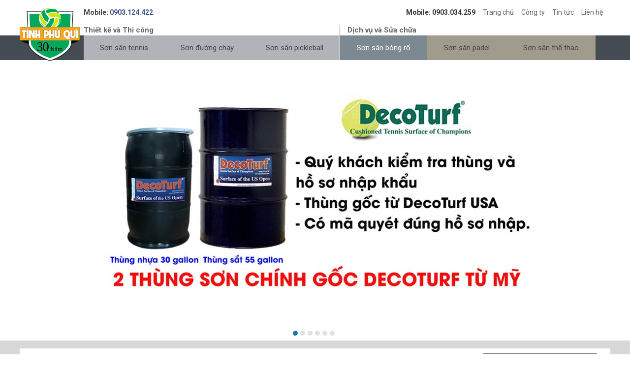

--- FILE ---
content_type: text/html; charset=UTF-8
request_url: https://phuqui.vn/son-4-lop-cho-san-tennis-voi-son-cao-su-chong-nut-plexipave-usa-tren-mat-xi-mang-517c.html
body_size: 11617
content:
			<!DOCTYPE html PUBLIC "-//W3C//DTD XHTML 1.0 Transitional//EN" "http://www.w3.org/TR/xhtml1/DTD/xhtml1-transitional.dtd">
			<html xmlns="http://www.w3.org/1999/xhtml" xml:lang="vi" lang="vi">
			<head>
			<title>Sơn 4 lớp cho sân tennis với Sơn cao su chống nứt Plexipave USA trên mặt xi măng.  | Sơn sân tennis</title><meta name="description" content="Sơn 4 lớp cho sân tennis với Sơn cao su chống nứt Plexipave USA trên mặt xi măng. " /><meta name="keywords" content="Sơn 4 lớp cho sân tennis với Sơn cao su chống nứt Plexipave USA trên mặt xi măng." /><meta name='title' content='Sơn 4 lớp cho sân tennis với Sơn cao su chống nứt Plexipave USA trên mặt xi măng.  | Sơn sân tennis' />
			<meta http-equiv="Content-Type" content="text/html; charset=utf-8" />
			<meta name="robots" content="FOLLOW,INDEX">
			<meta name="viewport" content="width=device-width, initial-scale=1.0">
			<link rel="shortcut icon" href="https://phuqui.vn/favicon.ico" type="image/x-icon" />
			
			
			        <link type="text/css" rel="stylesheet" href="https://phuqui.vn/skins/user/finance/css/bootstrap.css"/>        <link type="text/css" rel="stylesheet" href="https://phuqui.vn/skins/user/finance/css/style.css"/>        <link type="text/css" rel="stylesheet" href="https://phuqui.vn/skins/user/finance/css/bootstrap-responsive.css"/>        <link type="text/css" rel="stylesheet" href="https://phuqui.vn/skins/user/finance/css/layerslider.css"/>        <link type="text/css" rel="stylesheet" href="https://phuqui.vn/skins/user/finance/css/ddsmoothmenu.css"/>        <link type="text/css" rel="stylesheet" href="https://phuqui.vn/skins/user/finance/css/prettyPhoto.css"/>        <link type="text/css" rel="stylesheet" href="https://phuqui.vn/skins/user/finance/css/slick.css"/>        <link type="text/css" rel="stylesheet" href="https://phuqui.vn/skins/user/finance/css/slick-theme.css"/>
			        <script language="javascript" type="text/javascript">

    			var vs = {};
				var noimage=0;
				var image = "loader.gif";
				var imgurl = "https://phuqui.vn/skins/user/finance/images";
				var img = "htc";
				var boardUrl = "https://phuqui.vn";
				var baseUrl  = "https://phuqui.vn/";
				 var ajaxfile = boardUrl + "/index.php";
				var global_website_title = "Sơn sân tennis";
    		
</script>        
<script type="text/javascript" src='https://phuqui.vn/skins/user/finance/javascripts/jquery-1.10.2.js'></script>

			<script async src="https://www.googletagmanager.com/gtag/js?id=UA-63682462-3"></script>
<script>
  window.dataLayer = window.dataLayer || [];
  function gtag(){dataLayer.push(arguments);}
  gtag('js', new Date());

  gtag('config', 'UA-63682462-3');
</script>




<script>
window.addEventListener('load',function(){
 if(window.location.pathname.match('/lien-he/request-quote/')){ 
var x = 0;
 jQuery('[type="submit"]').click(function(){
     if(x==0){ 
      gtag('event', 'submit', {'event_category': 'form','event_label':'gửi'});
      x=1;
      } 
 })
 }
  jQuery('[href*="tel:"]').click(function(){
    gtag('event', 'click', {'event_category': 'phone','event_label':jQuery(this).attr('href')});
  })
})
</script>

			</head>
			<body>
			        <div class="navbar navbar-i4sn no-border navbar-default no-margin-bottom">
    <div class="navbar-top">
        <div class="container">
            <div class="pull-right" style="padding-bottom: 10px;width:100%">
                <ul class="nav navbar-nav pull-right">
                    <li class="text-bold">Mobile: 0903.034.259</li>
                                    
                    <li class=""><a href="https://phuqui.vn/home">Trang chủ</a>
                    </li>
                            
                    <li class=""><a href="https://phuqui.vn/cong-ty">Công ty</a>
                    </li>
                            
                    <li class=""><a href="https://phuqui.vn/tin-tuc">Tin tức</a>
                    </li>
                            
                    <li class=""><a href="https://phuqui.vn/lien-he">Liên hệ</a>
                    </li>
                    
                </ul>
                <p class="pull-left text-bold text-left" style="margin-left:115px"><span class="hidden-xs">Mobile:</span><i class="visible-xs-inline-block fa fa-phone"></i> <a href="tel:0903.124.422">0903.124.422</a><span class="visible-xs-inline-block">&nbsp;|&nbsp;<a href="tel:0903.034.259">0903.034.259</a></span></p>
            </div>
            <div class="row">
                <div class="logo">
                    <a href="https://phuqui.vn"><img src="https://phuqui.vn/images/logo.png?v=2" style="width:122px"></a>
                </div>
                <div class="col-lg-6 col-sm-6 col-md-6 no-padding" style="width:calc(50% - 80px);margin-left: 130px;font-size: 15px;color: #666;font-weight: bold;">
                   Thiết kế và Thi công
                </div>
                <div class="col-lg-4 col-sm-4 col-md-4 no-padding" style="font-size: 15px;color: #666;width: 410px;border-left: 1px solid #666;font-weight: bold;padding-left: 15px !important">
                    Dịch vụ và Sửa chữa
                </div>
            </div>
        </div>
    </div>
    <div class="navbars-i4sn">
        <div class="container">
            <div class="row">
                <div class="col-lg-6 col-sm-6 col-md-6 no-padding" style="margin-left: 130px;background-color: #f9fafe99;width:calc(50% - 80px)">
                    <div id="topmenu">
                                <ul class="nav navbar-nav">
            
                <li>
                    <a href="https://phuqui.vn/son-san-tennis-50">Sơn sân tennis</a>
                    
                        <ul style="display:none">
                                    
                                <li><a href="https://phuqui.vn/son-san-tennis-313"><i class="fa fa-angle-right"></i> Sơn sân tennis</a></li>
                                    
                                <li><a href="https://phuqui.vn/son-clb-san-tennis-252"><i class="fa fa-angle-right"></i> Sơn CLB sân tennis </a></li>
                                    
                                <li><a href="https://phuqui.vn/son-san-tennis-dac-thu-314"><i class="fa fa-angle-right"></i> Sơn sân tennis đặc thù</a></li>
                                    
                                <li><a href="https://phuqui.vn/mai-che-san-tennis-253"><i class="fa fa-angle-right"></i> Mái che sân tennis</a></li>
                                    
                                <li><a href="https://phuqui.vn/sua-san-tennis-251"><i class="fa fa-angle-right"></i> Sửa sân tennis</a></li>
                            
                        </ul>
                    
                </li>
                    
                <li>
                    <a href="https://phuqui.vn/son-duong-chay-53">Sơn đường chạy</a>
                    
                        <ul style="display:none">
                                    
                                <li><a href="https://phuqui.vn/son-duong-chay-255"><i class="fa fa-angle-right"></i> Sơn đường chạy </a></li>
                                    
                                <li><a href="https://phuqui.vn/cai-tao-duong-chay-256"><i class="fa fa-angle-right"></i> Cải tạo đường chạy</a></li>
                                    
                                <li><a href="https://phuqui.vn/mai-che-duong-chay-257"><i class="fa fa-angle-right"></i> Mái che đường chạy</a></li>
                            
                        </ul>
                    
                </li>
                    
                <li>
                    <a href="https://phuqui.vn/son-san-pickleball-173">Sơn sân pickleball</a>
                    
                        <ul style="display:none">
                                    
                                <li><a href="https://phuqui.vn/son-san-pickleball-258"><i class="fa fa-angle-right"></i> Sơn sân pickleball </a></li>
                                    
                                <li><a href="https://phuqui.vn/son-cum-san-pickleball-259"><i class="fa fa-angle-right"></i> Sơn cụm sân pickleball</a></li>
                                    
                                <li><a href="https://phuqui.vn/son-san-pickleball-eco-260"><i class="fa fa-angle-right"></i> Sơn sân pickleball ECO</a></li>
                                    
                                <li><a href="https://phuqui.vn/sua-san-pickleball-315"><i class="fa fa-angle-right"></i> Sửa sân pickleball</a></li>
                                    
                                <li><a href="https://phuqui.vn/mai-che-san-pickleball-316"><i class="fa fa-angle-right"></i> Mái che sân pickleball</a></li>
                            
                        </ul>
                    
                </li>
            
        </ul>
                    </div>
                </div>
                <div class="col-lg-6 col-sm-5 col-md-5 no-padding" style="background-color: #c7bfa6b3;border-left: 1px solid #fff;width:calc(50% - 80px)">
                    <div id="topmenu2">
                        <ul class="nav navbar-nav">
                                
                <li class="active">
                    <a href="https://phuqui.vn/son-san-bong-ro-81s">Sơn sân bóng rổ</a>
                    
                        <ul style="display:none">
                                    
                                <li><a href="https://phuqui.vn/son-san-bong-ro-317s"><i class="fa fa-angle-right"></i> Sơn sân bóng rổ</a></li>
                                    
                                <li><a href="https://phuqui.vn/son-san-tennis-2-lop-268s"><i class="fa fa-angle-right"></i> Sơn sân tennis 2 lớp</a></li>
                                    
                                <li><a href="https://phuqui.vn/son-san-tennis-3-lop-239s"><i class="fa fa-angle-right"></i> Sơn sân tennis 3 lớp</a></li>
                                    
                                <li><a href="https://phuqui.vn/son-san-tennis-4-lop-178s"><i class="fa fa-angle-right"></i> Sơn sân tennis 4 lớp</a></li>
                                    
                                <li><a href="https://phuqui.vn/son-san-tennis-5-lop-177s"><i class="fa fa-angle-right"></i> Sơn sân tennis 5 lớp</a></li>
                                    
                                <li><a href="https://phuqui.vn/son-san-tennis-6-lop-286s"><i class="fa fa-angle-right"></i> Sơn sân tennis 6 lớp</a></li>
                            
                        </ul>
                    
                </li>
                    
                <li>
                    <a href="https://phuqui.vn/son-san-padel-83s">Sơn sân padel</a>
                    
                        <ul style="display:none">
                                    
                                <li><a href="https://phuqui.vn/son-tennis-cao-cap-234s"><i class="fa fa-angle-right"></i> Sơn tennis cao cấp</a></li>
                                    
                                <li><a href="https://phuqui.vn/son-tennis-tieu-chuan-287s"><i class="fa fa-angle-right"></i> Sơn tennis tiêu chuẩn</a></li>
                                    
                                <li><a href="https://phuqui.vn/keo-sua-san-tennis-288s"><i class="fa fa-angle-right"></i> Keo sửa sân tennis</a></li>
                                    
                                <li><a href="https://phuqui.vn/son-tennis-cho-tuong-238s"><i class="fa fa-angle-right"></i> Sơn tennis cho tường</a></li>
                            
                        </ul>
                    
                </li>
                    
                <li>
                    <a href="https://phuqui.vn/son-san-the-thao-82s">Sơn sân thể thao</a>
                    
                        <ul style="display:none">
                                    
                                <li><a href="https://phuqui.vn/son-dien-kinh-181s"><i class="fa fa-angle-right"></i> Sơn điền kinh</a></li>
                                    
                                <li><a href="https://phuqui.vn/son-san-da-nang-180s"><i class="fa fa-angle-right"></i> Sơn sân đa năng</a></li>
                                    
                                <li><a href="https://phuqui.vn/son-san-tre-em-290s"><i class="fa fa-angle-right"></i> Sơn sân trẻ em</a></li>
                                    
                                <li><a href="https://phuqui.vn/son-san-bong-nem-291s"><i class="fa fa-angle-right"></i> Sơn sân bóng ném</a></li>
                                    
                                <li><a href="https://phuqui.vn/son-san-patin-292s"><i class="fa fa-angle-right"></i> Sơn sàn Patin</a></li>
                                    
                                <li><a href="https://phuqui.vn/son-san-netball-293s"><i class="fa fa-angle-right"></i> Sơn sân netball</a></li>
                                    
                                <li><a href="https://phuqui.vn/son-san-futsal-302s"><i class="fa fa-angle-right"></i> Sơn sân futsal</a></li>
                                    
                                <li><a href="https://phuqui.vn/son-san-pickleball-294s"><i class="fa fa-angle-right"></i> Sơn sân Pickleball</a></li>
                                    
                                <li><a href="https://phuqui.vn/son-san-bong-chuyen-296s"><i class="fa fa-angle-right"></i> Sơn sân bóng chuyền</a></li>
                                    
                                <li><a href="https://phuqui.vn/son-san-cau-long-297s"><i class="fa fa-angle-right"></i> Sơn sân cầu lông</a></li>
                                    
                                <li><a href="https://phuqui.vn/son-khan-dai-299s"><i class="fa fa-angle-right"></i> Sơn khán đài</a></li>
                                    
                                <li><a href="https://phuqui.vn/son-san-choi-305s"><i class="fa fa-angle-right"></i> Sơn sân chơi</a></li>
                                    
                                <li><a href="https://phuqui.vn/son-deco-mat-san-306s"><i class="fa fa-angle-right"></i> Sơn deco mặt sân</a></li>
                                    
                                <li><a href="https://phuqui.vn/son-duong-dua-xe-304s"><i class="fa fa-angle-right"></i> Sơn đường đua xe</a></li>
                                    
                                <li><a href="https://phuqui.vn/son-san-tap-gym-303s"><i class="fa fa-angle-right"></i> Sơn sàn tập gym</a></li>
                                    
                                <li><a href="https://phuqui.vn/son-duong-noi-bo-300s"><i class="fa fa-angle-right"></i> Sơn đường nội bộ</a></li>
                                    
                                <li><a href="https://phuqui.vn/son-san-truong-hoc-307s"><i class="fa fa-angle-right"></i> Sơn sân trường học</a></li>
                            
                        </ul>
                    
                </li>
            
                        </ul>
                    </div>
                </div>
            </div>
            <div class="navbar-header">
                <div class="navbar-toggle collapsed">
                    <button type="button" data-toggle="collapse" data-target="#navbar" class="pull-right">
                            <span class="sr-only">Toggle navigation</span>
                            <span class="icon-bar"></span>
                            <span class="icon-bar"></span>
                            <span class="icon-bar"></span>
                    </button>
                </div>
            </div>
            <nav id="navbar" class="collapse navbar-collapse">
                    <ul class="nav navbar-nav">
                    <li>
                    <a id="drop1" class="dropdown-toggle" data-toggle="dropdown" role="button" aria-haspopup="true" aria-expanded="false" class="text-uppercase"><span>Thiết kế và Thi công</span><i class="fa fa-chevron-down pull-right"></i></a>
<ul class="nav navbar-nav dropdown-menu" aria-labelledby="drop1">
        
<li><a href="https://phuqui.vn/son-san-tennis-50">Sơn sân tennis</a></li>
        
<li><a href="https://phuqui.vn/son-duong-chay-53">Sơn đường chạy</a></li>
        
<li><a href="https://phuqui.vn/son-san-pickleball-173">Sơn sân pickleball</a></li>

</ul>
</li>
<li>
                    <a id="drop2" class="dropdown-toggle" data-toggle="dropdown" role="button" aria-haspopup="true" aria-expanded="false" class="text-uppercase"><span>Dịch vụ và Sửa chữa</span><i class="fa fa-chevron-down pull-right"></i></a>
<ul class="nav navbar-nav dropdown-menu" aria-labelledby="drop2">
        
<li><a href="https://phuqui.vn/son-san-bong-ro-81s">Sơn sân bóng rổ</a></li>
        
<li><a href="https://phuqui.vn/son-san-padel-83s">Sơn sân padel</a></li>
        
<li><a href="https://phuqui.vn/son-san-the-thao-82s">Sơn sân thể thao</a></li>

</ul>
</li>
                                        
                    <li class=""><a href="https://phuqui.vn/home">Trang chủ</a>
                    </li>
                            
                    <li class=""><a href="https://phuqui.vn/cong-ty">Công ty</a>
                    </li>
                            
                    <li class=""><a href="https://phuqui.vn/tin-tuc">Tin tức</a>
                    </li>
                            
                    <li class=""><a href="https://phuqui.vn/lien-he">Liên hệ</a>
                    </li>
                    
                    </ul>
            </nav>
        </div>
    </div>
</div>
<div class="border_box" style="margin-bottom:30px;padding:0">
    <div id="layerslider-container">
    <div id="layerslider-wrapper">
        <div class="ls-shadow-top"></div>
        <script type="text/javascript">var lsjQuery = jQuery;</script>
 <script type="text/javascript">
                lsjQuery(document).ready(function () {
                    if (typeof lsjQuery.fn.layerSlider == "undefined") {
                        lsShowNotice('layerslider_1', 'jquery');
                    }
                    else if (typeof lsjQuery.transit == "undefined" || typeof lsjQuery.transit.modifiedForLayerSlider == "undefined") {
                        lsShowNotice('layerslider_1', 'transit');
                    }
                    else {
                        lsjQuery("#layerslider_1").layerSlider({
                            height: 540,
                            responsive: true,
                            responsiveUnder: 940,
                            sublayerContainer: 900,
                            autoStart: true,
                            pauseOnHover: false,
                            firstLayer: 1,
                            animateFirstLayer: true,
                            randomSlideshow: false,
                            twoWaySlideshow: true,
                            loops: 0,
                            forceLoopNum: true,
                            autoPlayVideos: false,
                            autoPauseSlideshow: 'auto',
                            youtubePreview: 'maxresdefault.jpg',
                            keybNav: true,
                            touchNav: true,
                            skin: 'fullwidth',
                            skinsPath: 'https://phuqui.vn/images/',
                            globalBGColor: 'transparent',
                            navPrevNext: false,
                            navStartStop: false,
                            navButtons: true,
                            hoverPrevNext: false,
                            hoverBottomNav: false,
                            showBarTimer: false,
                            showCircleTimer: false,
                            thumbnailNavigation: 'disabled',
                            tnWidth: 100,
                            tnHeight: 60,
                            tnContainerWidth: '60%',
                            tnActiveOpacity: 35,
                            tnInactiveOpacity: 100,
                            imgPreload: false,
                            yourLogo: false,
                            yourLogoStyle: 'position: absolute; left: 10px; top: 10px; z-index: 99;',
                            yourLogoLink: false,
                            yourLogoTarget: '_self'
                        });
                    }
                });
            </script>
        <div class="ls-wp-fullwidth-container">
            <div class="ls-wp-fullwidth-helper">
                <div id="layerslider_1" class="ls-wp-container"
                     style="width: 100%;  margin: 0px auto; ">
                             
                    <div class="ls-layer"
                         style="slidedirection: right; slidedelay: 5000; ">
                        <img src="https://phuqui.vn/sources/utils/timthumb.php?src=https://phuqui.vn/uploads/banners/2024/06/01/banner_thung_son_decoturf_goc_usa_2024.jpg&w=auto&h=540&zc=0&a=t&wm=0" class="ls-bg"
                             alt="Slide background"></div>
                            
                    <div class="ls-layer"
                         style="slidedirection: right; slidedelay: 5000; ">
                        <img src="https://phuqui.vn/sources/utils/timthumb.php?src=https://phuqui.vn/uploads/banners/2025/11/15/son_giam_nhiet_co_10_hat_cao_su.jpg&w=auto&h=540&zc=0&a=t&wm=0" class="ls-bg"
                             alt="Slide background"></div>
                            
                    <div class="ls-layer"
                         style="slidedirection: right; slidedelay: 5000; ">
                        <img src="https://phuqui.vn/sources/utils/timthumb.php?src=https://phuqui.vn/uploads/banners/2025/11/15/cac_lop_son_co_10_hat_cao_su_cua_giai_dau.jpg&w=auto&h=540&zc=0&a=t&wm=0" class="ls-bg"
                             alt="Slide background"></div>
                            
                    <div class="ls-layer"
                         style="slidedirection: right; slidedelay: 5000; ">
                        <img src="https://phuqui.vn/sources/utils/timthumb.php?src=https://phuqui.vn/uploads/banners/2025/11/15/he_son_san_cao_su_giam_chan_thuong.jpg&w=auto&h=540&zc=0&a=t&wm=0" class="ls-bg"
                             alt="Slide background"></div>
                            
                    <div class="ls-layer"
                         style="slidedirection: right; slidedelay: 5000; ">
                        <img src="https://phuqui.vn/sources/utils/timthumb.php?src=https://phuqui.vn/uploads/banners/2021/10/12/banner_son_tennis_laycold_pri.jpg&w=auto&h=540&zc=0&a=t&wm=0" class="ls-bg"
                             alt="Slide background"></div>
                            
                    <div class="ls-layer"
                         style="slidedirection: right; slidedelay: 5000; ">
                        <img src="https://phuqui.vn/sources/utils/timthumb.php?src=https://phuqui.vn/uploads/banners/2024/03/14/baner_laykold.jpg&w=auto&h=540&zc=0&a=t&wm=0" class="ls-bg"
                             alt="Slide background"></div>
                    
                </div>
            </div>
        </div>
        <div class="ls-shadow-bottom"></div>
        </div>
</div>
</div>

<div class="bg-primary2 globalPaddingTop globalPaddingBottom">
        <div class="container bg-about globalPadding" id="main_content">
            <div class="headpro clearfix">
                <a href="https://phuqui.vn/son-san-tennis-4-lop-178s"><h2 class="pull-left" style="color:#00aeef;font-size:18px;padding:0">Sơn sân tennis 4 lớp</h2></a>
                <div class="pull-right" style="color:#666666;font-size:13px;margin-bottom:5px">

                                    <select class="input-sm" onchange="showcategory()" id="cate_pro">
                                    <option>Select category</option>
                                                
                                        
<option value="274" data-url="thi-cong-mai-che-tennis-274">Thi công mái che tennis</option>
                                            

                                                
                                        
<option value="275" data-url="thi-cong-mai-che-pickleball-275">Thi công mái che pickleball</option>
                                            

                                                
                                        
<option value="276" data-url="thi-cong-mai-che-san-padel-276">Thi công mái che sân padel</option>
                                            

                                                
                                        
<option value="285" data-url="thi-cong-mai-che-the-thao-da-nang-285">Thi công mái che thể thao đa năng</option>
                                            

                                        
                                    </select>

                    </div>
                </div>
                <div class="globalPaddingTop block-sa">
                <div class="row">
                        <div class="col-lg-5 col-xs-12 col-sm-5 col-md-5">
                            <div id="jslidernews1" class="lof-slidecontent" style="width:100%;">
                                <div class="main-slider-content slider-for" style="position: relative">
                                    
                                    <a href="https://phuqui.vn/uploads/supply/2021/08/18/son_san_tennis_phuqui.png" rel="prettyPhoto[gallery1]"><img img-responsive alt='sơn sân tennis phuqui' src='https://phuqui.vn/sources/utils/timthumb.php?src=https://phuqui.vn/uploads/supply/2021/08/18/son_san_tennis_phuqui.png&w=459&h=474&zc=1&a=t&wm=0'/><button class="btn-zoom"><i class="fa fa-search-plus"></i></button></a>
                                    
                                </div>
                                
                            </div>
                        </div>
                    <div class="col-lg-7 col-xs-12 col-sm-7 col-md-7 detail-product">
                        <h1 class="title">Sơn 4 lớp cho sân tennis với Sơn cao su chống nứt Plexipave USA trên mặt xi măng.</h1>
                        
                            <p class="code">Mã sản phẩm: (<b>Plex1230</b>)</p>
                        
                        <div class="price">
                        
                            <div style="float:left" style="font-size:15px">
                                Giá từ: <strong>165.000đ</strong>
                                
                            </div>
                            
                            
                            <div class="clearfix"></div>
                        </div>
                        <div class="size_q">
                        
                            <p>Thương hiệu: <b> Tính Phú Quí </b> </p>
                        
                            
                            
                        
                            <p>Màu sắc: <b> Nhiều màu </b> </p>
                        
                        </div>
                        <div class="globalPaddingTop globalPaddingBottom">

                           <a class="btn-order" href="https://phuqui.vn//contacts/request-quote/?pro=517" style="background-color:#ffaa01"><span class="btn" style="background-color:#d28d03"><i class="fa fa-cart-plus"></i></span>Liên hệ báo giá</a>
                        </div>
                         
                        <div class="bg-primary product-content clearfix" style="background-color:#ccc">
                            <span>Ghi chú</span>
                        </div>
                                 <div class="globalPaddingTop detail_product detail">
                            <p><span style="font-size: medium;">4 lớp Sơn cao su chống nứt&nbsp;cho sân tennis trong đó có những lớp cao su chuyên dùng từ Plexipave USA. Những lớp sơn này được phổ biến rất rộng rãi trên thế giới và được ưa chuộng nhất vì có những lớp cao su:</span><br><span style="font-size: medium;">- Chống nứt mặt nhựa vào thời tiết nóng như Việt Nam</span><br><span style="font-size: medium;">- Cho độ dày chuẩn khi va chạm bóng</span><br><span style="font-size: medium;">- Dùng cho mặt sân đất cứng Australian Open hàng năm.</span><br><span style="font-size: medium;">- Có mẫu thực tế để kiểm tra chất lượng.</span></p>
<div id="eJOY__extension_root" class="eJOY__extension_root_class" style="all: unset;">&nbsp;</div>
                        </div>
                         

                    </div>
                    
                    <div class="col-xs-12">
                    <div class="bg-primary product-content clearfix ">
                            Nội dung
                        </div>
                        <div class="globalPaddingTop detail_product detail">
                            <p><span style="font-size: medium;">Sơn sân tennis với sơn có&nbsp;cao su Polyurathane USA:</span><br><span style="font-size: medium;">- Cho banh tennis nẩy chuẩn.</span><br><span style="font-size: medium;">- Chống nứt vì có lớp cao su Polyurathane USA.</span><br><span style="font-size: medium;">- Chống&nbsp;ẩm từ nền lên mặt sân gây dộp sơn.</span><br><span style="font-size: medium;">Sân tennis sau thời gian sử dụng thường bị rong rêu, nứt, dộp và banh nẩy không còn chuẩn. Chính vì vậy mỗi&nbsp;<span class="hps">sân tennis sau&nbsp;</span><span class="hps">7&nbsp;</span><span class="hps">năm&nbsp;</span><span class="hps">cần</span>&nbsp;<span class="hps">tái tạo bề mặt mới để tạo&nbsp;độ nẩy banh chuẩn.</span>&nbsp;Hơn nữa, với màu sắc mới,&nbsp;đẹp sẽ thu hút nhiều vận&nbsp;động viên&nbsp;đến sân hơn.</span><br><span style="font-size: medium;">Tái tạo bề mặt&nbsp;<span class="hps">bao gồm vệ sinh làm sạch bằng máy</span>&nbsp;<span class="hps">áp lực</span>&nbsp;nước<span class="hps">, hoặc dùng bàn chải sắt&nbsp;để loại bỏ rong rêu,</span>&nbsp;đồng thời&nbsp;<span class="hps">sửa chữa</span>&nbsp;<span class="hps">vết nứt</span>, loại bỏ&nbsp;đường<span class="hps">&nbsp;nứt chân chim</span>&nbsp;với keo giãn nở chuyên dùng theo công nghệ USA Cushion, xử lý lại vũng&nbsp;đọng lớn hơn 3mm.&nbsp;</span><br><span style="font-size: medium;">Sau khi hoàn thành công tác vệ sinh và trám mặt sân xong.<span class="hps">&nbsp;Chúng ta áp dụng quị&nbsp;</span>sơn 4 lớp sau khi mặt sân đã chuẩn bị xong phần sửa chữa:</span><br><span style="font-size: medium;">Lớp 1: Phun Keo Ti Coat AB California USA&nbsp;</span><br><span style="font-size: medium;">Lớp 2: Qua bay lớp keo TiCoat AB California USA</span><br><span style="font-size: medium;">Lớp 3:&nbsp;<span class="hps">Sơn Cao Su &nbsp;CUSHION PLEXIPAVE<span class="hps">&nbsp;màu</span>:&nbsp;tỉ lệ sơn và cát 10%-30%</span></span><br><span style="font-size: medium;">Lớp 4:&nbsp;<span class="hps">Sơn PLEXIPAVE<span class="hps">&nbsp;màu</span>:&nbsp;tỉ lệ sơn và cát 10%-30%</span></span><br><span style="font-size: medium;">Sơn Line CALIFORNIA (PLEXIPAVE)&nbsp;</span></p>
<div id="eJOY__extension_root" class="eJOY__extension_root_class" style="all: unset;">&nbsp;</div>
                        </div>
                    </div>
                    
                </div>

                </div>
                <div class="detail">
                        
                            <div class="headpro" style="color:#333333;font-size:18px;padding-bottom:10px;margin-top:20px">Các sản phẩm khác</div>
                            <div class="blog-news block-products row globalPaddingTop">
                                    
                            
                            <div class="col-lg-4 col-xs-6 col-sm-4 col-md-4">
                                <div class="thumbnail">
                                    <a href="https://phuqui.vn/son-4-lop-san-tennis-laykold-us-open-2020-voi-son-cao-su-chong-nut-tren-nen-xi-mang-522c.html" class="thumb"><img class="img-responsive" alt='san tennis thumblue 12' src='https://phuqui.vn/sources/utils/timthumb.php?src=https://phuqui.vn/uploads/supply/2021/10/05/san_tennis_thumblue_12.jpg&w=344&h=355&zc=2&a=t&wm=t'/></a>
                                    <div class="caption">
                                        <h3 class="title"><a href="https://phuqui.vn/son-4-lop-san-tennis-laykold-us-open-2020-voi-son-cao-su-chong-nut-tren-nen-xi-mang-522c.html">Sơn 4 lớp sân tennis Laykold US OPEN 2020 với sơn cao su chống nứt trên nền xi măng.</a></h3>
                                        <p class="code no-padding no-margin">Mã sản phẩm:<b style="color:#666;font-size:13px">&nbsp;Lay1255</b></p>
                                        <p class="code"><b style="font-size: 24px;
color: #ffaa01;
font-family: 'Montserrat';
font-weight: 600;">
                                        
                                        187.000đ

                                    
                                        </b></p>
                                        <div class="pageIntro"><p><span style="font-size: medium;">Sơn cao su chống nứt&nbsp;cho sân tennis gồm 4 lớp trong đó có những lớp cao su chuyên dùng từ Laykold US Open 2020. Những lớp sơn này được phổ biến rất rộng rãi trên thế giới và được ưa chuộng nhất vì có những lớp cao su:</span><br><span style="font-size: medium;">- Chống nứt mặt bê tông xi măng vào thời tiết nóng như Việt Nam</span><br><span style="font-size: medium;">- Cho độ dày chuẩn khi va chạm bóng</span><br><span style="font-size: medium;">- Dùng cho mặt sân đất cứng US Open hàng năm từ năm 2020&nbsp;</span></p>
<div id="eJOY__extension_root" class="eJOY__extension_root_class" style="all: unset;">&nbsp;</div></div>
                                        <a href="https://phuqui.vn/son-4-lop-san-tennis-laykold-us-open-2020-voi-son-cao-su-chong-nut-tren-nen-xi-mang-522c.html" class="btn-order">Xem chi tiết ➤</a>
                                     </div>

                                </div>
</div>
                                    
                            
                            <div class="col-lg-4 col-xs-6 col-sm-4 col-md-4">
                                <div class="thumbnail">
                                    <a href="https://phuqui.vn/son-4-lop-san-tennis-laykold-us-open-2020-voi-son-cao-su-chong-nut-tren-nen-nhua-521c.html" class="thumb"><img class="img-responsive" alt='san tennis thumblue 15' src='https://phuqui.vn/sources/utils/timthumb.php?src=https://phuqui.vn/uploads/supply/2021/10/05/san_tennis_thumblue_15_0.jpg&w=344&h=355&zc=2&a=t&wm=t'/></a>
                                    <div class="caption">
                                        <h3 class="title"><a href="https://phuqui.vn/son-4-lop-san-tennis-laykold-us-open-2020-voi-son-cao-su-chong-nut-tren-nen-nhua-521c.html">Sơn 4 lớp sân tennis Laykold US OPEN 2020 với sơn cao su chống nứt trên nền nhựa</a></h3>
                                        <p class="code no-padding no-margin">Mã sản phẩm:<b style="color:#666;font-size:13px">&nbsp;lay1250</b></p>
                                        <p class="code"><b style="font-size: 24px;
color: #ffaa01;
font-family: 'Montserrat';
font-weight: 600;">
                                        
                                        177.000đ

                                    
                                        </b></p>
                                        <div class="pageIntro"><p><span style="font-size: medium;">Sơn cao su chống nứt&nbsp;cho sân tennis gồm 4 lớp trong đó có những lớp cao su chuyên dùng từ Laykold US Open 2020. Những lớp sơn này được phổ biến rất rộng rãi trên thế giới và được ưa chuộng nhất vì có những lớp cao su:</span><br><span style="font-size: medium;">- Chống nứt mặt nhựa vào thời tiết nóng như Việt Nam</span><br><span style="font-size: medium;">- Cho độ dày chuẩn khi va chạm bóng</span><br><span style="font-size: medium;">- Dùng cho mặt sân đất cứng US Open hàng năm từ năm 2020</span></p>
<div id="eJOY__extension_root" class="eJOY__extension_root_class" style="all: unset;">&nbsp;</div></div>
                                        <a href="https://phuqui.vn/son-4-lop-san-tennis-laykold-us-open-2020-voi-son-cao-su-chong-nut-tren-nen-nhua-521c.html" class="btn-order">Xem chi tiết ➤</a>
                                     </div>

                                </div>
</div>
                                    
                            
                            <div class="col-lg-4 col-xs-6 col-sm-4 col-md-4">
                                <div class="thumbnail">
                                    <a href="https://phuqui.vn/4-lop-son-cao-su-chong-nut-decoturf-usa-tren-nen-be-tong-xi-mang-527c.html" class="thumb"><img class="img-responsive" alt='san tennis thumblue 14' src='https://phuqui.vn/sources/utils/timthumb.php?src=https://phuqui.vn/uploads/supply/2021/10/05/san_tennis_thumblue_14_0.jpg&w=344&h=355&zc=2&a=t&wm=t'/></a>
                                    <div class="caption">
                                        <h3 class="title"><a href="https://phuqui.vn/4-lop-son-cao-su-chong-nut-decoturf-usa-tren-nen-be-tong-xi-mang-527c.html">4 lớp sơn Cao Su Chống nứt Decoturf USA trên nền bê tông xi măng.</a></h3>
                                        <p class="code no-padding no-margin">Mã sản phẩm:<b style="color:#666;font-size:13px">&nbsp;Deco1242</b></p>
                                        <p class="code"><b style="font-size: 24px;
color: #ffaa01;
font-family: 'Montserrat';
font-weight: 600;">
                                        
                                        175.000đ

                                    
                                        </b></p>
                                        <div class="pageIntro"><p><span style="font-size: medium;">Qui cách sơn 4 lớp cho mặt sân xi măng cho sân tennis sơn lại hay nâng cấp là chuẩn nhất. Sơn có thành phần Cao Su PU được ưu chuộng nhất hiện nay vì nó có khả năng chống nứt, cho banh tennis nẩy chuẩn.</span><br><span style="font-size: medium;">- Cung cấp mẫu sơn thực tế và bảng màu chuẩn cho sự thuận tiện kiểm tra của Quý khách.</span><br><span style="font-size: medium;">- Keo xử lý vết nứt từ Mỹ chỉ có ở chúng tôi.</span><br><span style="font-size: medium;">- Có chứng từ Xuất xứ, chất lượng được công chứng rõ ràng.</span><br><span style="font-size: medium;">- Nhận thi công sơn sân tennis các Tỉnh Phía Bắc và Miền Trung</span></p>
<div id="eJOY__extension_root" class="eJOY__extension_root_class" style="all: unset;">&nbsp;</div></div>
                                        <a href="https://phuqui.vn/4-lop-son-cao-su-chong-nut-decoturf-usa-tren-nen-be-tong-xi-mang-527c.html" class="btn-order">Xem chi tiết ➤</a>
                                     </div>

                                </div>
</div>
                                    
                            
                            <div class="col-lg-4 col-xs-6 col-sm-4 col-md-4">
                                <div class="thumbnail">
                                    <a href="https://phuqui.vn/son-4-lop-cho-san-tennis-voi-son-cao-su-chong-nut-decoturf-usa-tren-nen-nhua-518c.html" class="thumb"><img class="img-responsive" alt='sơn sân tennis decoturf' src='https://phuqui.vn/sources/utils/timthumb.php?src=https://phuqui.vn/uploads/supply/2021/08/18/son_san_tennis_decoturf.png&w=344&h=355&zc=2&a=t&wm=t'/></a>
                                    <div class="caption">
                                        <h3 class="title"><a href="https://phuqui.vn/son-4-lop-cho-san-tennis-voi-son-cao-su-chong-nut-decoturf-usa-tren-nen-nhua-518c.html">Sơn 4 lớp cho sân tennis với Sơn cao su chống nứt Decoturf USA trên nền nhựa</a></h3>
                                        <p class="code no-padding no-margin">Mã sản phẩm:<b style="color:#666;font-size:13px">&nbsp;De1240</b></p>
                                        <p class="code"><b style="font-size: 24px;
color: #ffaa01;
font-family: 'Montserrat';
font-weight: 600;">
                                        
                                        165.000đ

                                    
                                        </b></p>
                                        <div class="pageIntro"><p><span style="font-size: medium;">Sơn sân tennis với ứng dụng sơn Cao Su DecoTurf® sơn trên nền nhựa.&nbsp;Sơn Cao Su chuyên dùng cho thời tiết nắng nóng ở các khu vực Miền Trung, Miền Nam và Miền Bắc.&nbsp;Chúng tôi luôn có chứng từ Công chứng rõ ràng cho sơn được nhập từ Mỹ.&nbsp;Có mẫu sơn thực tế, bảng màu chuẩn từ nhà sản xuất cho Quý khách kiểm tra chất lượng sơn.</span></p>
<div id="eJOY__extension_root" class="eJOY__extension_root_class" style="all: unset;">&nbsp;</div></div>
                                        <a href="https://phuqui.vn/son-4-lop-cho-san-tennis-voi-son-cao-su-chong-nut-decoturf-usa-tren-nen-nhua-518c.html" class="btn-order">Xem chi tiết ➤</a>
                                     </div>

                                </div>
</div>
                                    
                            
                            <div class="col-lg-4 col-xs-6 col-sm-4 col-md-4">
                                <div class="thumbnail">
                                    <a href="https://phuqui.vn/son-4-lop-cho-san-tennis-voi-son-cao-su-chong-nut-plexipave-usa-tren-nen-nhua-516c.html" class="thumb"><img class="img-responsive" alt='sơn sân tennis 4 lớp có cao su chống nứt' src='https://phuqui.vn/sources/utils/timthumb.php?src=https://phuqui.vn/uploads/supply/2021/08/18/son_san_tennis_4_lop_co_cao_su_chong_nut.png&w=344&h=355&zc=2&a=t&wm=t'/></a>
                                    <div class="caption">
                                        <h3 class="title"><a href="https://phuqui.vn/son-4-lop-cho-san-tennis-voi-son-cao-su-chong-nut-plexipave-usa-tren-nen-nhua-516c.html">Sơn 4 lớp cho sân tennis với Sơn cao su chống nứt Plexipave USA trên nền nhựa</a></h3>
                                        <p class="code no-padding no-margin">Mã sản phẩm:<b style="color:#666;font-size:13px">&nbsp;Plex1220</b></p>
                                        <p class="code"><b style="font-size: 24px;
color: #ffaa01;
font-family: 'Montserrat';
font-weight: 600;">
                                        
                                        155.000đ

                                    
                                        </b></p>
                                        <div class="pageIntro"><p><span style="font-size: medium;">4 lớp Sơn cao su chống nứt&nbsp;cho sân tennis trong đó có những lớp cao su chuyên dùng từ Plexipave USA. Những lớp sơn này được phổ biến rất rộng rãi trên thế giới và được ưa chuộng nhất vì có những lớp cao su:</span><br><span style="font-size: medium;">- Chống nứt mặt nhựa vào thời tiết nóng như Việt Nam</span><br><span style="font-size: medium;">- Cho độ dày chuẩn khi va chạm bóng</span><br><span style="font-size: medium;">- Dùng cho mặt sân đất cứng Australian Open hàng năm.</span><br><span style="font-size: medium;">- Có mẫu thực tế để kiểm tra chất lượng.</span></p>
<div id="eJOY__extension_root" class="eJOY__extension_root_class" style="all: unset;">&nbsp;</div></div>
                                        <a href="https://phuqui.vn/son-4-lop-cho-san-tennis-voi-son-cao-su-chong-nut-plexipave-usa-tren-nen-nhua-516c.html" class="btn-order">Xem chi tiết ➤</a>
                                     </div>

                                </div>
</div>
                                    
                            
                            <div class="col-lg-4 col-xs-6 col-sm-4 col-md-4">
                                <div class="thumbnail">
                                    <a href="https://phuqui.vn/son-4-lop-san-tennis-voi-son-cao-su-chong-nut-topsports-tren-nen-xi-mang-515c.html" class="thumb"><img class="img-responsive" alt='son sân tennis 4 lớp' src='https://phuqui.vn/sources/utils/timthumb.php?src=https://phuqui.vn/uploads/supply/2021/08/18/son_san_tennis_4_lop.png&w=344&h=355&zc=2&a=t&wm=t'/></a>
                                    <div class="caption">
                                        <h3 class="title"><a href="https://phuqui.vn/son-4-lop-san-tennis-voi-son-cao-su-chong-nut-topsports-tren-nen-xi-mang-515c.html">Sơn 4 lớp sân tennis với Sơn cao su chống nứt TOPSPORTS trên nền xi măng</a></h3>
                                        <p class="code no-padding no-margin">Mã sản phẩm:<b style="color:#666;font-size:13px">&nbsp;Top1210</b></p>
                                        <p class="code"><b style="font-size: 24px;
color: #ffaa01;
font-family: 'Montserrat';
font-weight: 600;">
                                        
                                        139.000đ

                                    
                                        </b></p>
                                        <div class="pageIntro"><p><span style="font-size: medium;">4 lớp Sơn cao su chống nứt&nbsp;cho sân tennis trong đó có những lớp cao su chuyên dùng từ sơn TOPSPORTS. Những lớp sơn này được phổ biến rất rộng rãi ở Việt Nam và được ưa chuộng nhất giá cả phù hợp và</span><br><span style="font-size: medium;">- Chống nứt mặt nhựa vào thời tiết nóng như Việt Nam</span><br><span style="font-size: medium;">- Cho độ dày chuẩn khi va chạm bóng</span><br><span style="font-size: medium;">- Nhiều màu sắc lựa chọn</span><br><span style="font-size: medium;">- Có bảng màu và mẫu thực tế</span></p>
<div id="eJOY__extension_root" class="eJOY__extension_root_class" style="all: unset;">&nbsp;</div></div>
                                        <a href="https://phuqui.vn/son-4-lop-san-tennis-voi-son-cao-su-chong-nut-topsports-tren-nen-xi-mang-515c.html" class="btn-order">Xem chi tiết ➤</a>
                                     </div>

                                </div>
</div>
                                    
                            
                            <div class="col-lg-4 col-xs-6 col-sm-4 col-md-4">
                                <div class="thumbnail">
                                    <a href="https://phuqui.vn/son-4-lop-san-tennis-voi-son-cao-su-chong-nut-topsports-tren-nen-nhua-514c.html" class="thumb"><img class="img-responsive" alt='sơn sân tennis 4 lớp sơn topsport' src='https://phuqui.vn/sources/utils/timthumb.php?src=https://phuqui.vn/uploads/supply/2021/08/18/son_san_tennis_4_lop_son_topsport.png&w=344&h=355&zc=2&a=t&wm=t'/></a>
                                    <div class="caption">
                                        <h3 class="title"><a href="https://phuqui.vn/son-4-lop-san-tennis-voi-son-cao-su-chong-nut-topsports-tren-nen-nhua-514c.html">Sơn 4 lớp sân tennis với Sơn cao su chống nứt TOPSPORTS trên nền nhựa</a></h3>
                                        <p class="code no-padding no-margin">Mã sản phẩm:<b style="color:#666;font-size:13px">&nbsp;Top1200</b></p>
                                        <p class="code"><b style="font-size: 24px;
color: #ffaa01;
font-family: 'Montserrat';
font-weight: 600;">
                                        
                                        129.000đ

                                    
                                        </b></p>
                                        <div class="pageIntro"><p><span style="font-size: medium;">4 lớp Sơn cao su chống nứt&nbsp;cho sân tennis trong đó có những lớp cao su chuyên dùng từ sơn TOPSPORTS. Những lớp sơn này được phổ biến rất rộng rãi ở Việt Nam và được ưa chuộng nhất giá cả phù hợp và</span><br><span style="font-size: medium;">- Chống nứt mặt nhựa vào thời tiết nóng như Việt Nam</span><br><span style="font-size: medium;">- Cho độ dày chuẩn khi va chạm bóng</span><br><span style="font-size: medium;">- Nhiều màu sắc lựa chọn</span><br><span style="font-size: medium;">- Có bảng màu và mẫu thực tế</span></p>
<div id="eJOY__extension_root" class="eJOY__extension_root_class" style="all: unset;">&nbsp;</div></div>
                                        <a href="https://phuqui.vn/son-4-lop-san-tennis-voi-son-cao-su-chong-nut-topsports-tren-nen-nhua-514c.html" class="btn-order">Xem chi tiết ➤</a>
                                     </div>

                                </div>
</div>
                            
</div>
                        
                    </div>
            </div>
            <script type="text/javascript" charset="utf-8">
  $(document).ready(function(){
  $('.block-products .thumbnail').matchHeight({
        byRow: true,
        property: 'height',
        target: null,
        remove: false
    });
  $('.slider-for').slick({
  slidesToShow: 1,
  slidesToScroll: 1,
  arrows: false,
  fade: true,
  asNavFor: '#slider-nav'
});

        $('#slider-nav').slick({
  slidesToShow: 4,
  slidesToScroll: 1,
  asNavFor: '.slider-for',
  focusOnSelect: true,
  slidesToShow: 3,
  responsive: [
    {
      breakpoint: 768,
      settings: {
        arrows: true,
        centerMode: false,
        centerPadding: '40px',
        slidesToShow: 4
      }
    },
    {
      breakpoint: 480,
      settings: {
        arrows: true,
        centerMode: false,
        centerPadding: '40px',
        slidesToShow: 3
      }
    }
  ]
});
    $("a[rel^='prettyPhoto']").prettyPhoto({show_title: false,social_tools: '',default_height: 'auto'});
  });
</script>
</div>

        <div class="bg-warning block-simple globalPaddingTop globalPaddingBottom">
<div class="container">
        <div class="row globalPaddingTop block-supply">
                    
                <div class="col-lg-6 col-md-6 col-sm-6 col-xs-6">
                    
                    <div class="col-lg-12 no-padding">
                    <div class="block block-pink">
                        <h4><a href="https://phuqui.vn/thi-cong-mai-che-tennis-274c">Thi công mái che tennis</a></h4>
                        <div class="media">
                        
                            <a href="https://phuqui.vn/thi-cong-mai-che-tennis-274c"><img src="https://phuqui.vn/sources/utils/timthumb.php?src=https://phuqui.vn/uploads/product_category/2021/02/04/timthumb.jpg&w=550&h=380&zc=1&a=t&wm=0" style="margin-bottom:10px" class="img-responsive"></a>
                            
                            <div class="media-body" style="height:84px">
                                Lắp đặt mái che cho sân tennis giá rẻ, kinh tế với thiết kế bằng tole và xung quanh được thiết kế bằng bạt tennis chuyên dùng để cho ánh sáng vào trong sân tennis.
&nbsp;
                            </div>
                            
                        </div>
                        <div class="btn-group dropup" style="width: 100%">
                    <a class="btn-block clearfix dropdown-toggle" href="" data-toggle="dropdown" aria-haspopup="true" aria-expanded="false"><span class="pull-left" style="font-size:15px;font-weight:bold">Danh mục</span><span class="btn pull-right"><i class="fa fa-chevron-up" style="color: #fff"></i></span></a>
                     <ul class="dropdown-menu">

                                </ul>
                                </div>
                    </div>
                </div>
                </div>
                    
                <div class="col-lg-6 col-md-6 col-sm-6 col-xs-6">
                    
                    <div class="col-lg-12 no-padding">
                    <div class="block block-yellow">
                        <h4><a href="https://phuqui.vn/thi-cong-mai-che-pickleball-275c">Thi công mái che pickleball</a></h4>
                        <div class="media">
                        
                            <a href="https://phuqui.vn/thi-cong-mai-che-pickleball-275c"><img src="https://phuqui.vn/sources/utils/timthumb.php?src=https://phuqui.vn/uploads/product_category/2021/02/04/timthumb_1.jpg&w=550&h=380&zc=1&a=t&wm=0" style="margin-bottom:10px" class="img-responsive"></a>
                            
                            <div class="media-body" style="height:84px">
                                Mái che sân pickleball được lớp hoàn toàn bằng bạt Mỹ Mermet Outdoor tennis, không ồn khi trời mưa, cho không khí thoáng mát bên dưới. Hoàn toàn phù hợp với các môn chơi thể thao pickleball, tennis, bóng rổ, chuyền, cầu lông. Ngoài ra, có thể kế hợp thiết kế với các cột lưới tennis di động tiện lợi
                            </div>
                            
                        </div>
                        <div class="btn-group dropup" style="width: 100%">
                    <a class="btn-block clearfix dropdown-toggle" href="" data-toggle="dropdown" aria-haspopup="true" aria-expanded="false"><span class="pull-left" style="font-size:15px;font-weight:bold">Danh mục</span><span class="btn pull-right"><i class="fa fa-chevron-up" style="color: #fff"></i></span></a>
                     <ul class="dropdown-menu">

                                </ul>
                                </div>
                    </div>
                </div>
                </div>
                    
                <div class="col-lg-6 col-md-6 col-sm-6 col-xs-6">
                    
                    <div class="col-lg-12 no-padding">
                    <div class="block block-strong-yellow">
                        <h4><a href="https://phuqui.vn/thi-cong-mai-che-san-padel-276c">Thi công mái che sân padel</a></h4>
                        <div class="media">
                        
                            <a href="https://phuqui.vn/thi-cong-mai-che-san-padel-276c"><img src="https://phuqui.vn/sources/utils/timthumb.php?src=https://phuqui.vn/uploads/product_category/2025/11/14/thi_cong_san_padel_tennis_phuqui.jpg&w=550&h=380&zc=1&a=t&wm=0" style="margin-bottom:10px" class="img-responsive"></a>
                            
                            <div class="media-body" style="height:84px">
                                Mái che sân padel được làm với sự tuyệt vời về sự thoáng mát bên dưới và chống ồn. Vật liệu hoàn toàn thân thiện với môi trường và phù hợp nhất trong giải trí thể thao. Ngoài ra cách cành gà được thiết kế với những lớp che chắn di động vô thuận lợi cho mùa
&nbsp;
                            </div>
                            
                        </div>
                        <div class="btn-group dropup" style="width: 100%">
                    <a class="btn-block clearfix dropdown-toggle" href="" data-toggle="dropdown" aria-haspopup="true" aria-expanded="false"><span class="pull-left" style="font-size:15px;font-weight:bold">Danh mục</span><span class="btn pull-right"><i class="fa fa-chevron-up" style="color: #fff"></i></span></a>
                     <ul class="dropdown-menu">

                                </ul>
                                </div>
                    </div>
                </div>
                </div>
                    
                <div class="col-lg-6 col-md-6 col-sm-6 col-xs-6">
                    
                    <div class="col-lg-12 no-padding">
                    <div class="block block-blue">
                        <h4><a href="https://phuqui.vn/thi-cong-mai-che-the-thao-da-nang-285c">Thi công mái che thể thao đa năng</a></h4>
                        <div class="media">
                        
                            <a href="https://phuqui.vn/thi-cong-mai-che-the-thao-da-nang-285c"><img src="https://phuqui.vn/sources/utils/timthumb.php?src=https://phuqui.vn/uploads/product_category/2025/11/14/thi_cong_mai_che_san_the_thao_da_nang.jpg&w=550&h=380&zc=1&a=t&wm=0" style="margin-bottom:10px" class="img-responsive"></a>
                            
                            <div class="media-body" style="height:84px">
                                Thi công mái che thể thao bóng rổ, sân đa năng, hoàn toàn thoát mát với kiến trúc này. Cho ánh sáng tối ưu nhất và cũng như sự sản khoái cho các vận động viên tennis, bóng rổ, sân thể thao đa năng.
                            </div>
                            
                        </div>
                        <div class="btn-group dropup" style="width: 100%">
                    <a class="btn-block clearfix dropdown-toggle" href="" data-toggle="dropdown" aria-haspopup="true" aria-expanded="false"><span class="pull-left" style="font-size:15px;font-weight:bold">Danh mục</span><span class="btn pull-right"><i class="fa fa-chevron-up" style="color: #fff"></i></span></a>
                     <ul class="dropdown-menu">

                                </ul>
                                </div>
                    </div>
                </div>
                </div>
            
    </div>
    </div>
    </div>
               <div class="container-full" >
    <img
            src="https://phuqui.vn/sources/utils/timthumb.php?src=https://phuqui.vn/uploads/banners/2025/11/14/banner_sua_chua_pickelball_chuyen_nghiep.jpg&w=auto&h=540&zc=1&a=t&wm=0"
            class="img-responsive"
            alt="Slide background" >
</div>
<div class="bg-primary">
    <div class="container globalPaddingTop globalPaddingBottom">
    <div class="row">
<div class="col-lg-5 col-md-5 col-sm-5">
<div class="media">
<div class="media-left media-middle">
<img src="https://phuqui.vn/images/avatar-co-viet-nam-dep.png" style="width:60px;height: 46px">
</div>
<div class="media-body">
<h2 style="font-size:15px;line-height:18px;color:#c9c9bd" class="text-bold no-padding">Cung cấp</h2>
<em style="color:#c9c9bd">All rights reserved by cokhiphuqui.vn</em>
</div>
</div>
</div>
<div class="col-lg-7 col-md-7 col-sm-7" style="text-align:right">
    
 <img src="https://phuqui.vn/uploads/banners/2021/03/04/banner_bottom.jpg" class="img-responsive">
    
</div>
</div>
        <div class="row globalPaddingTop block-supply grid">
                
        
                    <div class="col-sm-4 col-xs-6 grid-item">
                <div class="block block-pink">
                    <h4><a href="https://phuqui.vn/mai-che-trong-san-tennis-278s" >Mái che trong sân tennis</a></h4>
                    <div class="media">
                    <a href="https://phuqui.vn/mai-che-trong-san-tennis-278s" ><img src="https://phuqui.vn/sources/utils/timthumb.php?src=https://phuqui.vn/uploads/supply_category/2021/02/04/phu_qui_1.jpg&w=350&h=217&zc=2&a=t&wm=0" style="margin-bottom:10px" class="img-responsive"></a>
                        <div class="media-body">
                            <div class="desc">Mái che cho vận động viên nghỉ ngơ, thư giãnlà một trong những sản phẩm chính của chúng tôi. Với mái được lợp bằng bạt từ Châu Âu cho sự nhẹ nhàng, sang trọng và bảo hành 4 năm.</div>
                        </div>
                    </div>
                    
                    <div class="btn-group dropup" style="width: 100%">
                    <a class="btn-block clearfix dropdown-toggle" href="https://phuqui.vn/mai-che-trong-san-tennis-278s" data-toggle="dropdown" aria-haspopup="true" aria-expanded="false"><span class="pull-left" style="font-size:15px;font-weight:bold">Danh mục</span><span class="btn pull-right"><i class="fa fa-chevron-up" style="color: #fff"></i></span></a>
                     <ul class="dropdown-menu">

                                </ul>
                                </div>
                    
                </div>
            </div>
                    
        
                    <div class="col-sm-4 col-xs-6 grid-item">
                <div class="block block-yellow">
                    <h4><a href="https://phuqui.vn/xe-gat-nuoc-san-tennis-279s" >Xe gạt nước sân tennis</a></h4>
                    <div class="media">
                    <a href="https://phuqui.vn/xe-gat-nuoc-san-tennis-279s" ><img src="https://phuqui.vn/sources/utils/timthumb.php?src=https://phuqui.vn/uploads/supply_category/2021/02/04/phu_qui_2.jpg&w=350&h=217&zc=2&a=t&wm=0" style="margin-bottom:10px" class="img-responsive"></a>
                        <div class="media-body">
                            <div class="desc">Xe gạt nước sân tennis chuyên nghiệp dùng cho sân tennis, bóng rổ và các sân thể thao ngoài trời. Vật liệu inox phù hợp với thời tiết ngoài trời</div>
                        </div>
                    </div>
                    
                    <div class="btn-group dropup" style="width: 100%">
                    <a class="btn-block clearfix dropdown-toggle" href="https://phuqui.vn/xe-gat-nuoc-san-tennis-279s" data-toggle="dropdown" aria-haspopup="true" aria-expanded="false"><span class="pull-left" style="font-size:15px;font-weight:bold">Danh mục</span><span class="btn pull-right"><i class="fa fa-chevron-up" style="color: #fff"></i></span></a>
                     <ul class="dropdown-menu">

                                </ul>
                                </div>
                    
                </div>
            </div>
                    
        
                    <div class="col-sm-4 col-xs-6 grid-item">
                <div class="block block-strong-yellow">
                    <h4><a href="https://phuqui.vn/bang-ngoi-sat-ket-hop-go-280s" >Băng ngồi sắt kết hợp gỗ</a></h4>
                    <div class="media">
                    <a href="https://phuqui.vn/bang-ngoi-sat-ket-hop-go-280s" ><img src="https://phuqui.vn/sources/utils/timthumb.php?src=https://phuqui.vn/uploads/supply_category/2021/02/04/phu_qui_3.jpg&w=350&h=217&zc=2&a=t&wm=0" style="margin-bottom:10px" class="img-responsive"></a>
                        <div class="media-body">
                            <div class="desc">Chúng tôi sửa dụng vật liệu gỗ và sắt với sự kết hợp hài hòa để làm nên bàn, ghế ngồi với mỹ thuật đẹp và giá thành tiết kiệm nhất. Công ty chúng tôi giao hàng trên toàn quốc .</div>
                        </div>
                    </div>
                    
                    <div class="btn-group dropup" style="width: 100%">
                    <a class="btn-block clearfix dropdown-toggle" href="https://phuqui.vn/bang-ngoi-sat-ket-hop-go-280s" data-toggle="dropdown" aria-haspopup="true" aria-expanded="false"><span class="pull-left" style="font-size:15px;font-weight:bold">Danh mục</span><span class="btn pull-right"><i class="fa fa-chevron-up" style="color: #fff"></i></span></a>
                     <ul class="dropdown-menu">

                                </ul>
                                </div>
                    
                </div>
            </div>
                    
        
                    <div class="col-sm-4 col-xs-6 grid-item">
                <div class="block block-blue">
                    <h4><a href="https://phuqui.vn/hang-rao-san-tennis-281s" >Hàng rào sân tennis</a></h4>
                    <div class="media">
                    <a href="https://phuqui.vn/hang-rao-san-tennis-281s" ><img src="https://phuqui.vn/sources/utils/timthumb.php?src=https://phuqui.vn/uploads/supply_category/2021/02/04/phu_qui_4.jpg&w=350&h=217&zc=2&a=t&wm=0" style="margin-bottom:10px" class="img-responsive"></a>
                        <div class="media-body">
                            <div class="desc">Chúng tôi thiết kế và gia công các khung hàng rào tennis với lưới B40 tráng kẽ, bọc nhựa hoặc sơn tỉnh điện phù hợp với nhu cầu giải trí trong thành phố tới những khu vực ven biển.</div>
                        </div>
                    </div>
                    
                    <div class="btn-group dropup" style="width: 100%">
                    <a class="btn-block clearfix dropdown-toggle" href="https://phuqui.vn/hang-rao-san-tennis-281s" data-toggle="dropdown" aria-haspopup="true" aria-expanded="false"><span class="pull-left" style="font-size:15px;font-weight:bold">Danh mục</span><span class="btn pull-right"><i class="fa fa-chevron-up" style="color: #fff"></i></span></a>
                     <ul class="dropdown-menu">

                                </ul>
                                </div>
                    
                </div>
            </div>
                    
        
                    <div class="col-sm-4 col-xs-6 grid-item">
                <div class="block block-pink">
                    <h4><a href="https://phuqui.vn/phu-kien-den-tennis-282s" >Phụ kiện đèn tennis</a></h4>
                    <div class="media">
                    <a href="https://phuqui.vn/phu-kien-den-tennis-282s" ><img src="https://phuqui.vn/sources/utils/timthumb.php?src=https://phuqui.vn/uploads/supply_category/2021/02/04/phu_qui_5.jpg&w=350&h=217&zc=2&a=t&wm=0" style="margin-bottom:10px" class="img-responsive"></a>
                        <div class="media-body">
                            <div class="desc">Đèn cho sân tennis Metal truyền thống hay đèn Led tennis đều được chúng tôi cung cấp và lắp đặt theo yêu cầu cùa Quý khách.Tất cả phụ kiện của đèn Metal và Chips Led đều được chúng tôi nhập trực tiếp từ USA.</div>
                        </div>
                    </div>
                    
                    <div class="btn-group dropup" style="width: 100%">
                    <a class="btn-block clearfix dropdown-toggle" href="https://phuqui.vn/phu-kien-den-tennis-282s" data-toggle="dropdown" aria-haspopup="true" aria-expanded="false"><span class="pull-left" style="font-size:15px;font-weight:bold">Danh mục</span><span class="btn pull-right"><i class="fa fa-chevron-up" style="color: #fff"></i></span></a>
                     <ul class="dropdown-menu">

                                </ul>
                                </div>
                    
                </div>
            </div>
                    
        
                    <div class="col-sm-4 col-xs-6 grid-item">
                <div class="block block-yellow">
                    <h4><a href="https://phuqui.vn/xe-chua-banh-tennis-283s" >Xe chứa banh tennis</a></h4>
                    <div class="media">
                    <a href="https://phuqui.vn/xe-chua-banh-tennis-283s" ><img src="https://phuqui.vn/sources/utils/timthumb.php?src=https://phuqui.vn/uploads/supply_category/2021/02/04/phu_qui_6.jpg&w=350&h=217&zc=2&a=t&wm=0" style="margin-bottom:10px" class="img-responsive"></a>
                        <div class="media-body">
                            <div class="desc">Tính Phú Quí cung cấp xe chứa banh tennis chuyên nghiệp, dùng trong việc luyện tập. Xe được làm bằng inox, thép và sức chứa tuỳ theo mỗi loại</div>
                        </div>
                    </div>
                    
                    <div class="btn-group dropup" style="width: 100%">
                    <a class="btn-block clearfix dropdown-toggle" href="https://phuqui.vn/xe-chua-banh-tennis-283s" data-toggle="dropdown" aria-haspopup="true" aria-expanded="false"><span class="pull-left" style="font-size:15px;font-weight:bold">Danh mục</span><span class="btn pull-right"><i class="fa fa-chevron-up" style="color: #fff"></i></span></a>
                     <ul class="dropdown-menu">

                                </ul>
                                </div>
                    
                </div>
            </div>
            
        </div>
    </div>
</div>
<footer class="bg-info">
    <div class="container footer globalPaddingTop globalPaddingBottom">
        <div class="row">
            <div class="col-lg-6 col-xs-12 col-sm-6" >
                <h3 class="text-uppercase">Thiết kế và Thi công</h3>
                    <div class="row">
                            
                        <div class="col-sm-4 col-xs-6" style="min-height: 130px;margin-bottom:15px">
                            <h4 class="text-bold text-left" style="font-size: 14px;color:#333333;padding-bottom: 5px">Sơn sân tennis</h4>
                            <ul>
                                
                                            
                                        <li><a href="https://phuqui.vn/son-san-tennis-313">Sơn sân tennis</a></li>
                                            
                                        <li><a href="https://phuqui.vn/son-clb-san-tennis-252">Sơn CLB sân tennis </a></li>
                                            
                                        <li><a href="https://phuqui.vn/son-san-tennis-dac-thu-314">Sơn sân tennis đặc thù</a></li>
                                            
                                        <li><a href="https://phuqui.vn/mai-che-san-tennis-253">Mái che sân tennis</a></li>
                                            
                                        <li><a href="https://phuqui.vn/sua-san-tennis-251">Sửa sân tennis</a></li>
                                    
                                
                            </ul>
                        </div>
                            
                        <div class="col-sm-4 col-xs-6" style="min-height: 130px;margin-bottom:15px">
                            <h4 class="text-bold text-left" style="font-size: 14px;color:#333333;padding-bottom: 5px">Sơn đường chạy</h4>
                            <ul>
                                
                                            
                                        <li><a href="https://phuqui.vn/son-duong-chay-255">Sơn đường chạy </a></li>
                                            
                                        <li><a href="https://phuqui.vn/cai-tao-duong-chay-256">Cải tạo đường chạy</a></li>
                                            
                                        <li><a href="https://phuqui.vn/mai-che-duong-chay-257">Mái che đường chạy</a></li>
                                    
                                
                            </ul>
                        </div>
                            
                        <div class="col-sm-4 col-xs-6" style="min-height: 130px;margin-bottom:15px">
                            <h4 class="text-bold text-left" style="font-size: 14px;color:#333333;padding-bottom: 5px">Sơn sân pickleball</h4>
                            <ul>
                                
                                            
                                        <li><a href="https://phuqui.vn/son-san-pickleball-258">Sơn sân pickleball </a></li>
                                            
                                        <li><a href="https://phuqui.vn/son-cum-san-pickleball-259">Sơn cụm sân pickleball</a></li>
                                            
                                        <li><a href="https://phuqui.vn/son-san-pickleball-eco-260">Sơn sân pickleball ECO</a></li>
                                            
                                        <li><a href="https://phuqui.vn/sua-san-pickleball-315">Sửa sân pickleball</a></li>
                                            
                                        <li><a href="https://phuqui.vn/mai-che-san-pickleball-316">Mái che sân pickleball</a></li>
                                    
                                
                            </ul>
                        </div>
                    
                    </div>
            </div>
            <div class="col-lg-6 col-xs-12 col-sm-6">
                <h3 class="text-uppercase">Dịch vụ và Sửa chữa</h3>
                <div class="row">
                        
                        <div class="col-sm-4 col-xs-6" style="min-height: 110px;margin-bottom:15px">
                            <h4 class="text-bold text-left" style="font-size: 14px;color:#333333;padding-bottom: 5px">Sơn sân bóng rổ</h4>
                            <ul>
                                
                                            
                                        <li><a href="https://phuqui.vn/son-san-bong-ro-317s">Sơn sân bóng rổ</a></li>
                                            
                                        <li><a href="https://phuqui.vn/son-san-tennis-2-lop-268s">Sơn sân tennis 2 lớp</a></li>
                                            
                                        <li><a href="https://phuqui.vn/son-san-tennis-3-lop-239s">Sơn sân tennis 3 lớp</a></li>
                                            
                                        <li><a href="https://phuqui.vn/son-san-tennis-4-lop-178s">Sơn sân tennis 4 lớp</a></li>
                                            
                                        <li><a href="https://phuqui.vn/son-san-tennis-5-lop-177s">Sơn sân tennis 5 lớp</a></li>
                                            
                                        <li><a href="https://phuqui.vn/son-san-tennis-6-lop-286s">Sơn sân tennis 6 lớp</a></li>
                                    
                                
                            </ul>
                        </div>
                        
                        <div class="col-sm-4 col-xs-6" style="min-height: 110px;margin-bottom:15px">
                            <h4 class="text-bold text-left" style="font-size: 14px;color:#333333;padding-bottom: 5px">Sơn sân padel</h4>
                            <ul>
                                
                                            
                                        <li><a href="https://phuqui.vn/son-tennis-cao-cap-234s">Sơn tennis cao cấp</a></li>
                                            
                                        <li><a href="https://phuqui.vn/son-tennis-tieu-chuan-287s">Sơn tennis tiêu chuẩn</a></li>
                                            
                                        <li><a href="https://phuqui.vn/keo-sua-san-tennis-288s">Keo sửa sân tennis</a></li>
                                            
                                        <li><a href="https://phuqui.vn/son-tennis-cho-tuong-238s">Sơn tennis cho tường</a></li>
                                    
                                
                            </ul>
                        </div>
                        
                        <div class="col-sm-4 col-xs-6" style="min-height: 110px;margin-bottom:15px">
                            <h4 class="text-bold text-left" style="font-size: 14px;color:#333333;padding-bottom: 5px">Sơn sân thể thao</h4>
                            <ul>
                                
                                            
                                        <li><a href="https://phuqui.vn/son-dien-kinh-181s">Sơn điền kinh</a></li>
                                            
                                        <li><a href="https://phuqui.vn/son-san-da-nang-180s">Sơn sân đa năng</a></li>
                                            
                                        <li><a href="https://phuqui.vn/son-san-tre-em-290s">Sơn sân trẻ em</a></li>
                                            
                                        <li><a href="https://phuqui.vn/son-san-bong-nem-291s">Sơn sân bóng ném</a></li>
                                            
                                        <li><a href="https://phuqui.vn/son-san-patin-292s">Sơn sàn Patin</a></li>
                                            
                                        <li><a href="https://phuqui.vn/son-san-netball-293s">Sơn sân netball</a></li>
                                            
                                        <li><a href="https://phuqui.vn/son-san-futsal-302s">Sơn sân futsal</a></li>
                                            
                                        <li><a href="https://phuqui.vn/son-san-pickleball-294s">Sơn sân Pickleball</a></li>
                                            
                                        <li><a href="https://phuqui.vn/son-san-bong-chuyen-296s">Sơn sân bóng chuyền</a></li>
                                            
                                        <li><a href="https://phuqui.vn/son-san-cau-long-297s">Sơn sân cầu lông</a></li>
                                            
                                        <li><a href="https://phuqui.vn/son-khan-dai-299s">Sơn khán đài</a></li>
                                            
                                        <li><a href="https://phuqui.vn/son-san-choi-305s">Sơn sân chơi</a></li>
                                            
                                        <li><a href="https://phuqui.vn/son-deco-mat-san-306s">Sơn deco mặt sân</a></li>
                                            
                                        <li><a href="https://phuqui.vn/son-duong-dua-xe-304s">Sơn đường đua xe</a></li>
                                            
                                        <li><a href="https://phuqui.vn/son-san-tap-gym-303s">Sơn sàn tập gym</a></li>
                                            
                                        <li><a href="https://phuqui.vn/son-duong-noi-bo-300s">Sơn đường nội bộ</a></li>
                                            
                                        <li><a href="https://phuqui.vn/son-san-truong-hoc-307s">Sơn sân trường học</a></li>
                                    
                                
                            </ul>
                        </div>
                
                </div>
            </div>
        </div>
    </div>
    
    <div class="container">
    <a href="https://drive.google.com/file/d/1ts_cA6EWjgffsBzP5d3Fb4zvJH-076oX/view" target="_blank"><img src="https://phuqui.vn/uploads/banners/2025/11/14/banner_thi_cong_san_the_thao_khac_chuyen_nghiep_bang_mau_son_ecopick.jpg" class="img-responsive"></a>
    </div>
    
    <div class="copyright">
        <div class="container">
        <div class="row">
        <div class="col-sm-6 col-md-6 col-xs-7 item" style="padding: 10px 15px;">
            © Copyright phuqui.vn
                    <div class="visit">Đang Online: <b>1</b>  Tổng truy cập: <b>1.664.050</b></div>
            </div>
            <div class="social col-sm-6 col-md-6 col-xs-5">
<div class="pull-right item"  style="line-height: normal; padding: 10px 0px;">
                    <a href="https://www.facebook.com/xaydungsanthethao"><i class="fa fa-facebook-square"></i></a>
                    <a href="https://twitter.com/thicongthethao"><i class="fa fa-twitter-square"></i></a>
                    <a href="https://www.google.com/+SanbongroVn"><i class="fa fa-google-plus-square"></i></a>
                    <a href=""><i class="fa fa-linkedin-square"></i></a>
                    <a href=""><i class="fa fa-pinterest-square"></i></a>
                    <div class="back_to_top" style="line-height: 20px; text-align: center;display:inline-block;cursor: pointer;padding-left:10px"><i class="glyphicon glyphicon-arrow-up" style="font-size: 15px"></i><p>TOP</p></div>
                </div></div>
        </div>
    </div>
</footer>
        <script src="//code.jquery.com/jquery-migrate-1.2.1.min.js"></script>
        


<script type="text/javascript" src='https://phuqui.vn/javascripts/ddsmoothmenu.js'></script>


        
<script type="text/javascript" src='https://phuqui.vn/skins/user/finance/javascripts/bootstrap.js'></script>
        
<script type="text/javascript" src='https://phuqui.vn/skins/user/finance/javascripts/jquery.easing.1.3.js'></script>
        
<script type="text/javascript" src='https://phuqui.vn/skins/user/finance/javascripts/isotope.pkgd.min.js'></script>
        
<script type="text/javascript" src='https://phuqui.vn/skins/user/finance/javascripts/jquery.validate.min.js'></script>
        
<script type="text/javascript" src='https://phuqui.vn/skins/user/finance/javascripts/layerslider.kreaturamedia.jquery.js'></script>
        
<script type="text/javascript" src='https://phuqui.vn/skins/user/finance/javascripts/jquerytransit.js'></script>
        
<script type="text/javascript" src='https://phuqui.vn/skins/user/finance/javascripts/layerslider.transitions.js'></script>
        
<script type="text/javascript" src='https://phuqui.vn/skins/user/finance/javascripts/start.js'></script>
        
<script type="text/javascript" src='https://phuqui.vn/skins/user/finance/javascripts/jquery.prettyPhoto.js'></script>
        
<script type="text/javascript" src='https://phuqui.vn/skins/user/finance/javascripts/slick.min.js'></script>
        
<script type="text/javascript" src='https://phuqui.vn/skins/user/finance/javascripts/jquery.matchHeight-min.js'></script>

			</body>
			</html>

--- FILE ---
content_type: text/css
request_url: https://phuqui.vn/skins/user/finance/css/style.css
body_size: 3853
content:
@import url("font-awesome.min.css");			/* Product zoom  */
@import url("https://code.ionicframework.com/ionicons/2.0.1/css/ionicons.min.css");
@import url('https://fonts.googleapis.com/css?family=Montserrat:600|Roboto:400,400i,500,500i,700,700i&subset=vietnamese');
/* =============================================================== */
/* FOUNDATION
/* =============================================================== */
@-webkit-keyframes fadeIn {
    from { opacity: 0; }
      to { opacity: 1; }
}

@keyframes fadeIn {
    from { opacity: 0; }
      to { opacity: 1; }
}
a {
	color: #354e87;
	text-decoration: none;
	outline: none !important;
   -moz-transition: all .2s ease-in;
   -webkit-transition: all .2s ease-in;
   -o-transition: all .2s ease-in;
   transition: all .2s ease-in;
}
a:hover, a:focus {
	text-decoration: none;
	cursor: pointer;
}
ul, ol {
	list-style: none;
	margin: 0;
	padding: 0;
}
body {
	margin: 0;
	padding: 0;
	color: #454545;
	font: 400 14px/21px 'Roboto', sans-serif;
	position: relative;
	background: #fff;
}
/* =============================================================== */
/* TYPOGRAPHY + GLOBAL CLASS
/* =============================================================== */

h1, h2, h3, h4, h5, h6 {
	font-weight: normal;
	margin: 0;
	padding-bottom: 15px;
}
h1 {
	font-size: 30px;
	line-height: 35px;
}
h2 {
	font-size: 24px;
	line-height: 28px;
}
h3 {
	font-size: 20px;
	line-height: 24px;
}
h4 {
	font-size: 17px;
	line-height: 20px;
}
h5 {
	font-size: 14px;
	line-height: 20px;
}
h6 {
	font-size: 12px;
	line-height: 20px;
}
p{margin-bottom: 5px}
p.lead {
	font-size: 13px;
	line-height: 1.4;
	border-style: solid;
	border-color:  #e6e6e6;
	border-width: 0 1px;
	background-color: #f9f9f9;
	color: #333333;text-transform: uppercase;
	margin: 0;padding: 10px 15px;
	font-weight: 400;
}

.border-title {
	border-bottom: 1px solid #CECECE;
	margin: 0 0 15px;
	padding: 10px 0 10px;
}
label{font-weight: normal !important;}
/* Helper class */
.error,sup {
	color: red;
}
.section-block {
	margin-bottom: 30px;
}
.underline {
	text-decoration: underline;
}
.relative {
	position: relative;
}
.no-margin {
	margin: 0 !important;
}
.no-padding {
	padding: 0 !important;
}
.no-margin-right {
	margin-right: 0;
}
.no-margin-left {
	margin-left: 0;
}
.no-margin-top {
	margin-top: 0;
}
.no-margin-bottom {
	margin-bottom: 0;
}
.no-border {
	border: 0;
}
.width100, .w100 {
	width: 100%;
}
.width50, .w50 {
	width: 100%;
	display: block;
}

.float-right {
	float: right;
}
.float-left {
	float: left;
}
.float-none{float: none}
.globalPadding {
	padding: 0 26px;
}
.globalPaddingTop {
	padding-top: 16px;
}
.globalPaddingBottom {
	padding-bottom: 16px;
}
.globalPaddingRight {
    padding-bottom: 16px;
}
.text-bold{font-weight: bold}
.text-italic{font-style: italic}
.hr2 {
	border-width: 2px;
	border-color: #DDDDDD;
}
.hr3 {
	border-width: 4px;
	border-color: #DDDDDD;
}
ul.list-dot li {
	list-style: inside disc;
}
ul.list-number li {
	list-style: inside decimal;
}
ul.list {
	list-style: disc;
	padding-left: 40px;
}
ul.list ul {
	list-style: circle;
	padding-left: 40px;
}
ul.list-check {
	list-style: none;
}
ul.list-border li {
	border-bottom: 1px solid #E0EDED;
	display: block;
	padding: 10px 15px;
}
ul.list-border li:hover {
	background: #ebebeb;
}
.transitionfx {
	transition: all 0.25s ease 0s;
	-moz-transition: all 0.25s ease 0s;
	-webkit-transition: all 0.25s ease 0s;
	-o-transition: all 0.25s ease 0s;
	-ms-transition: all 0.25s ease 0s;
}
.btn-primary {
    background-color: #0091d2;
    border-color: #0091d2;
    color: #fff;
}
.container-full{width: 100%;position: relative}
.bg-about{background-color: #fff}
.bg-info {
    background-color: #F4F4F4;
}
.bg-warning{
    background-color: #e5e5e5;
}
.bg-primary2{background-color: #d8d8d8}
.bg-primary{background-color: #707072}
.navbar-nav > li > a {
	padding: 15px 11px;
}
.navbar-i4sn{margin-top: 15px;background-color: #fff}
.navbar-toggle button{background-color: transparent;
	background-image: none;
	border: 1px solid transparent;
	float: right;
	margin-bottom: 10px;
	margin-right: 0;
	margin-top: 10px;
	padding: 5px;
	border-radius: 4px;
	position: relative;}
.navbar-default .navbar-toggle{padding: 0;margin: 0 5px 0 0;border: none}
.navbar-default .navbar-toggle:hover,.navbar-default .navbar-toggle:focus{background-color: transparent;border: none}
.navbar-default .navbar-toggle .icon-bar{background-color: #fff;height: 4px;width: 25px}
.navbar-top{background-color: #fff;min-height: 42px;height: 42px;border: none}
.navbars-i4sn{background: #444b53;height: 50px;margin-top: 15px}
.logo{position: absolute;z-index: 99999}
.navbar-default .navbar-nav > li > a{color:inherit;font-size: 15px}
.navbar-top .navbar-nav > li > a{padding: 0 ;color:#666;font-size: 14px}
.navbar-top .navbar-nav > li > a:hover,.navbar-top .navbar-nav > li.active > a{color: #00aeef}
.navbar-top .navbar-nav > li {padding-left: 15px;color:#333;font-size: 14px}

.navbar-default .navbar-nav > .active > a, .navbar-default .navbar-nav > .active > a:focus, .navbar-default .navbar-nav > .active > a:hover{color: #00aeef;background: transparent}
.navbars-i4sn .navbar-nav > li > ul.dropdown-menu{background-color: #e10073;border: none;margin: 1px 0 0;padding: 0;list-style:circle}
.navbars-i4sn .navbar-nav > li > ul.dropdown-menu > li{list-style: circle;color:#fd2694}

.navbars-i4sn .navbar-nav > .active > a,.navbars-i4sn .navbar-nav > .active > a:focus,.navbars-i4sn .navbar-nav > .active > a:hover,.navbars-i4sn .navbar-nav li > a:hover{background-color: #7c8993;color:#fff}

.nav-tabs{border-bottom: 1px solid #fff}
.nav-tabs > li > a{background-color: #354e87;border-radius: 0;color:#fff;text-transform: uppercase;font-size: 14px;margin: 0;
	border-color: transparent #fff #fff transparent;
	border-image: none;
	border-style: solid solid solid none;
	border-width: 2px 1px 1px medium;
}
.nav-tabs > li.active > a, .nav-tabs > li.active > a:hover, .nav-tabs > li.active > a:focus,.nav-tabs > li > a:hover{background-color: #f0efef;border-radius: 0;color:#333;
	border-color: #354e87 #fff #fff transparent;
	border-image: none;
	border-style: solid solid solid none;
	border-width: 2px 1px 1px medium;}

.block{background-color: #fff;-webkit-box-shadow: -5px 5px 0px 0px rgba(255,255,255,0.4);
    -moz-box-shadow: -5px 5px 0px 0px rgba(255,255,255,0.4);
    box-shadow: -5px 5px 0px 0px rgba(255,255,255,0.4);margin-bottom: 20px}
.block .media,.block h4,.block p{padding: 0 10px}
.block .media-body{font-size: 14px}

.block h4{font-size: 18px;font-weight: bold;margin-bottom: 5px;padding: 10px}
.block .btn-block{color:#fff;line-height: 44px;padding-left: 10px;margin-top: 15px}
.block .btn-block span{color: #fff;font-size: 14px}
.block .btn{border-radius: 0;border: none;color:#fff;padding: 15px 16px}

.block-pink *{color: #e10073}
.block-pink h4{border-bottom: 1px solid #e10073}
.block-pink .btn-block{background-color: #e10073}
.block-pink .btn{background-color: #c9156c}
.block-pink .dropdown-menu{background-color: #e10073}

.block-dark-cyan *{color: #005d55}
.block-dark-cyan h4{border-bottom: 1px solid #005d55}
.block-dark-cyan .btn-block{background-color: #005d55}
.block-dark-cyan .btn{background-color: #004741}
.block-dark-cyan .dropdown-menu{background-color: #004741}

.block-yellow *{color: #fac300}
.block-yellow h4{border-bottom: 1px solid #fac300}
.block-yellow .btn-block{background-color: #fac300}
.block-yellow .btn{background-color: #e5b300}
.block-yellow .dropdown-menu{background-color: #e5b300}

.block-strong-yellow *{color: #d7d700}
.block-strong-yellow h4{border-bottom: 1px solid #d7d700}
.block-strong-yellow .btn-block{background-color: #d7d700}
.block-strong-yellow .btn{background-color: #cccc00}
.block-strong-yellow .dropdown-menu{background-color: #cccc00}

.block-blue *{color: #0091d2}
.block-blue h4{border-bottom: 1px solid #0091d2}
.block-blue .btn-block{background-color: #0091d2}
.block-blue .btn{background-color: #1a81ba}
.block-blue .dropdown-menu{background-color: #1a81ba}

.block-btn-blue .btn-block{background-color: #0091d2;margin-top: 0;line-height: 30px}
.block-btn-blue .btn{background-color: #1a81ba;padding: 6px 12px;margin-left: 10px}


.blog-news .media{border-bottom: 1px solid #e8e8e8;padding-bottom: 10px;margin-bottom: 15px}
.blog-news a:hover h3,.btn-news:hover{color: #00aeef}
.blog-news h3{color:#354e87;font-size: 13px;font-weight: bold;padding-bottom: 0;line-height: 18px;overflow: hidden;height: 54px}
.blog-news .desc{height: 60px;overflow: hidden}
.blog-supply .item{border: 1px solid transparent;padding-top: 10px;padding-bottom: 10px}
.blog-supply .item:hover{border-color: #00aeef}
.blog-supply a.img{display: block;text-align: center}

.block-products{margin: 0 -8px}
.block-products div[class*='col-']{padding-left: 8px;padding-right: 8px}
.block-products .thumbnail{border-radius: 0;border-color: #e5e5e5;position: relative}
.block-products .thumbnail:hover{border-color: #00aeef}
.block-products .thumbnail .title{font-size: 14px;font-weight: bold;line-height: 18px;height: 36px;overflow: hidden}
.block-products .thumb{border-bottom: 1px solid #e5e5e5;padding-bottom: 10px;margin: 9px 9px 0;display: block}
.block-products .thumbnail .caption {
    padding-bottom: 20px;
}
.block-products .thumbnail .caption p{font-size: 13px;color:#333333}
.block-products .thumbnail .btn-order{position: absolute;bottom: -15px;background: #00aeef;left: 50%;transform: translate(-50%);padding: 7px 10px;color: #fff;font-size: 14px;text-align:center;min-width: 138.5px}
.block-products .thumbnail:hover .btn-order{display: block}
.block-products .caption p.code{font-size: 12px;color: #666666}
.block-products .pageIntro div[class*='col-'], .block-products .pageIntro div[class*='col-'] .globalPaddingTop{
	width:100% !important;
	padding: 0 !important
}

.text-date{color:#999999;font-size: 12px}
.btn-news{color:#354e87;font-size: 12px}
.btn-news i{color:#999;font-size: 10px;margin-right: 2px}

.paging {overflow:hidden; text-align:center; font-size:12px;margin: 15px 0;}
.paging a {overflow:hidden; background:#fff; color:#222222; line-height:18px; text-align:center; border: 1px solid #d4d4d4;
    padding:2px 6px; text-decoration:none;margin:0 2px; display:inline;border-radius: 3px}
.paging  a:hover, .paging  a.active {background:#1764b1; color:#FFF; text-decoration:none;border: 1px solid #1764b1;
    font-weight:bold;}
.detail h2{color: #333;font-size: 16px;padding-bottom: 5px}
.detail img,.tab-content img{display: block;
    height: auto;
    max-width: 100%;}
.detail ul{list-style: inside}
.title-block{border-bottom: 1px solid #e4e3e3;margin-bottom: 10px}
.articleLink li {color:#038bc5;list-style: inside none square; }
.articleLink li span {color:#999; padding-left:5px;}
.articleLink a { color:#333; font-size:13px; line-height:17px;}
.articleLink a:hover { color:#038bc5}

.footer  h3{font-size: 18px;color: #333;padding-bottom: 15px;border-bottom: 1px solid #d8d8d8;margin-bottom: 10px}
.footer .blocks{width: 125px;float: left;margin-right: 10px}
.footer .blocks:last-child{margin-right: 0}
.footer ul li a{color: #7d7d7d;padding: 4px 0;font-size: 13px}
.footer ul li a:hover{color:#234a9b}
.copyright{background: #3f3f41;color: #fff}
.social a{font-size: 40px;color:#666666}
.social a:hover{color: #ccc}
.headpro{color: #19387b;border-bottom: 1px solid #dfdfdf;font-size: 24px;font-weight: normal;padding-top: 10px}

.block-supply .btn-group{margin-top: 15px}
.btn-group a{margin-top: 0 !important}
.block-supply .dropdown-menu{margin-bottom: 0;border-radius: 0;width: 100%;border: none;padding: 0;box-shadow: none}
.block-supply .dropdown-menu a{color:#fff;font-size: 14px;padding-left: 10px}
.block-supply .dropdown-menu a:hover,.block-product .dropdown-menu a:focus{color:#333;background-color: #f6f6f6}
.block-supply .open .fa-chevron-up::before{content: "\f078"}
.dropdown-backdrop{display: none}
.block-sa .img{position: relative}
.btn-zoom {
    background-color: transparent;
    border: medium none;
    bottom: 3px;
    color: #19387b;
    font-size: 30px;
    padding: 0;
    position: absolute;
    right: 7px;
    z-index: 999;
}
.img img{border: 1px solid #19387b;padding: 1px}
.pageIntro ul{list-style: inside disc}
/*.thumbnail .pageIntro{height: 110px;overflow: hidden}*/

.block-sa{position: relative}

.info_tag {
	background-image: url("../images/tag_img_pro.png");
	background-position: right top;
	background-repeat: no-repeat;
	height: 51px;
	position: absolute;
	right: -52px;
	top: 8px;
	width: 190px;
}
.info_tag > a {
	background: #00aeef none repeat scroll 0 0;
	height: 37px;
	padding: 7px 10px;
	font-size: 15px;
	color: #fff;
	display: block;
}

.inpt-qty {
	-webkit-appearance: textfield;
    -moz-appearance: textfield;
    appearance: textfield;
	-moz-border-bottom-colors: none;
	-moz-border-left-colors: none;
	-moz-border-right-colors: none;
	-moz-border-top-colors: none;
	border-color: #ddd -moz-use-text-color #ddd #ddd;
	border-image: none;
	border-style: solid none solid solid;
	border-width: 1px medium 1px 1px;
	font-size: 16px;
	height: 35px;
	padding: 0 5px;
	text-align: center;
	width: 45px;
}
.add-qty,.sub-qty {
	background-color: #f1f1f1;
	border: 1px solid #ddd;
	cursor: pointer;
	display: block;
	font-size: 14px;
	height: 18px;
	left: 56px;
	line-height: 18px;
	position: absolute;
	text-align: center;
	top: 0;
	width: 18px;
}
.sub-qty {
	top: 17px;
}
.add-qty:hover,.sub-qty:hover {
	background-color: #ddd;
}

.detail ul{list-style: inside}

.detail-product h1{font-size: 25px;color: #000;padding-bottom: 0;line-height: 35px}
.detail-product .code{font-size: 14px;color: #005d55}
.detail-product .price{padding: 10px 0;border-bottom: 2px solid #f3f2f2;font-size: 14px;color: #333;margin-bottom: 10px}
.detail-product .price span{text-decoration: line-through}
.detail-product .price strong{font-size: 24px;color: #ffaa01;font-family: 'Montserrat';font-weight: 600;}
.btn-order{background-color: #005d55;display: inline-block;color: #fff;padding-right: 8px}
.btn-order:hover{color: #fff}
.btn-order .btn{-moz-border-bottom-colors: none;
	-moz-border-left-colors: none;
	-moz-border-right-colors: none;
	-moz-border-top-colors: none;
	background-color: #004741;
	border-color: transparent #fff transparent transparent;
	border-image: none;
	border-radius: 0;
	border-style: none solid none none;
	border-width: medium 1px medium medium;
	color: #fff;
	margin-right: 10px;
	padding: 10px 12px;
}

.product-content {
	margin-top: 20px;
	padding: 10px 15px;
	font-weight: 600;
}
.styled-select {
   background: url(http://i62.tinypic.com/15xvbd5.png) no-repeat 96% 0;
   height: 29px;
   overflow: hidden;
   width: 240px;
}

.styled-select select {
   background: transparent;
   border: none;
   font-size: 14px;
   height: 29px;
   padding: 5px; /* If you add too much padding here, the options won't show in IE */
   width: 268px;
}
.semi-square {
   -webkit-border-radius: 5px;
   -moz-border-radius: 5px;
   border-radius: 5px;
}

/* -------------------- Colors: Background */
.slate   { background-color: #ddd; }
.green   { background-color: #779126; }
.blue    { background-color: #3b8ec2; }
.yellow  { background-color: #eec111; }
.black   { background-color: #000; }

/* -------------------- Colors: Text */
.slate select   { color: #000; }
.green select   { color: #fff; }
.blue select    { color: #fff; }
.yellow select  { color: #000; }
.black select   { color: #fff; }

--- FILE ---
content_type: text/css
request_url: https://phuqui.vn/skins/user/finance/css/bootstrap-responsive.css
body_size: 1463
content:
/* =============================================================== */
/* CUSTOM RESPONSIVE
/* =============================================================== */

@media (max-width: 1000px) and (min-width: 980px) {
    .container {
        width: 100% !important;
        max-width: 900px !important;
    }
}

@media (max-width: 767px) {
    /* phones */
    .container {
        width: 100% !important;
        max-width: 900px !important;
    }
    .bg-about{padding: 10px 15px}
    .desc{font-size: 14px !important}
    .sanh{margin-left: 80px !important}
}

@media only screen and (min-width : 320px) and (max-width : 480px) {/*--- Mobile portrait ---*/
    .container {
        min-width: 310px;
    }
    .navbar-top .container > div:first-child{padding-bottom: 0 !important;}
    .navbars-i4sn .container .row,.navbar-top .container .row div:not(.logo),.navbar-top .container > div:first-child ul,hr{display: none}
    .navbar-top .container > div:first-child p:first-child{display: block !important;}
    .navbar-top{height: 15px;min-height: 15px}
    .navbars-i4sn{margin-top: 29px}
    #navbar{background-color: #f2027d;border: none;z-index: 9999;position: absolute; right: 0px; margin-right: 0px; width: 60%;}
    #navbar .fa{margin-top: 3px}
    .navbar-nav{margin: 7.5px -15px}
    .navbars-i4sn .navbar-nav > li{width: 100%;text-align: left;border-bottom: 1px solid #e10073;}
    .navbars-i4sn .navbar-nav > li > a,.navbar-default .navbar-nav .open .dropdown-menu > li > a{height: auto;color: #fff;border: none;padding: 8px 15px;line-height: 20px}
    .navbar-default .navbar-nav > .active,.navbar-default .navbar-nav > li:hover,.navbars-i4sn .navbar-nav > .active > a, .navbars-i4sn .navbar-nav > .active > a:focus, .navbars-i4sn .navbar-nav > .active > a:hover, .navbars-i4sn .navbar-nav li > a:hover,.navbar-default .navbar-nav > .open > a, .navbar-default .navbar-nav > .open > a:focus, .navbar-default .navbar-nav > .open > a:hover{background-color: #e10073;margin-left: 0;color:#fff}
    .logo{left: 15px}
    .logo img{height: auto;width: 70px}
    .bg-warning{padding: 25px 0 !important;}

    .block-simple .col-xs-6{width: 100%}
/*     .block-supply .desc{height: 130px; overflow: hidden} */
    .block-products .thumbnail{border-width: 2px}

    .footer h3{margin-top: 15px}
    .footer h4,.footer ul li a{font-size: 14px !important}
    .footer .blocks{margin-bottom: 15px;width: 47%;margin-right: 8px}
    .copyright .item{padding: 10px 15px 0 !important;text-align: center;float: none!important;}
    .copyright div[class*="col-"],.blog-news .col-xs-6,.block-sa div[class*="col-"]{width: 100%}

    .nav-tabs > li{float: none}
    .blog-news .item{margin-bottom: 15px}

    .block-detail .block-title{border: none}
    .block-detail .block-title .title{border-bottom: 1px solid #cccccc;display: block;float: none !important;}
    .block-detail .nav-tabs{margin-top: 15px}
    .block-detail .nav-tabs li{float: none}

    .desc{font-size: 14px !important}

    .info_tag{top:8px;background: none;right: 0}
    .block-sa h1.title{margin-top: 35px;line-height: 30px}
    .block-sa .img{float: none !important; display: inline-block;}

    #cate_pro {width: 100%}
    .hotline_m{display: none}

    @media only screen and (min-width : 460px) and (max-width : 480px){
	        .hotline_m{display: block}
    }
    .grid-item{width: 100% !important;}
}


@media only screen and (min-width : 480px) and (max-width : 690px) {/*--- Mobile landscape ---*/
    .container {
        min-width: 310px;
    }
    .navbar-top .container > div:first-child{padding-bottom: 0 !important;}
    .navbars-i4sn .container .row,.navbar-top .container .row div:not(.logo),.navbar-top .container > div:first-child ul,hr{display: none}
    .navbar-top .container > div:first-child p{display: block !important;}
    .navbar-top{height: 15px;min-height: 15px}
    .navbars-i4sn{margin-top: 29px}
    #navbar{background-color: #f2027d;border: none;z-index: 9999;position: absolute; right: 0px; margin-right: 0px; width: 60%;}
    #navbar .fa{margin-top: 3px}
    .navbar-nav{margin: 7.5px -15px}
    .navbars-i4sn .navbar-nav > li{width: 100%;text-align: left;border-bottom: 1px solid #e10073;}
    .navbars-i4sn .navbar-nav > li > a,.navbar-default .navbar-nav .open .dropdown-menu > li > a{height: auto;color: #fff;border: none;padding: 8px 15px;line-height: 20px}
    .navbar-default .navbar-nav > .active,.navbar-default .navbar-nav > li:hover,.navbars-i4sn .navbar-nav > .active > a, .navbars-i4sn .navbar-nav > .active > a:focus, .navbars-i4sn .navbar-nav > .active > a:hover, .navbars-i4sn .navbar-nav li > a:hover,.navbar-default .navbar-nav > .open > a, .navbar-default .navbar-nav > .open > a:focus, .navbar-default .navbar-nav > .open > a:hover{background-color: #e10073;margin-left: 0;color:#fff}
    .logo{left: 15px}
    .logo img{height: auto;width: 70px}
    .bg-warning{padding: 25px 0 !important;}

    .block-simple .col-xs-6{width: 100%}
/*     .block-supply .desc{height: 130px; overflow: hidden} */

    .footer h3{margin-top: 15px}
    .footer ul li a,.footer h4{font-size: 14px}
    .footer .blocks{margin-bottom: 15px;margin-right: 8px;width: 32%}
    .footer .col-lg-7 .blocks{width: 47%}
    .copyright div[class*="col-"]{width: 100%}
    .copyright .item{padding: 10px 15px 0 !important;text-align: center;float: none!important;}

    .nav-tabs > li > a{font-size: 13px}
    .blog-news .item{margin-bottom: 15px}
    .desc{font-size: 14px !important}
    .info_tag{top:8px;background: none;right: 0}
    .block-sa h1.title{margin-top: 35px;line-height: 30px}
}
@media only screen and (min-width : 595px) and (max-width : 690px) {/*--- Small tablet portrait ---*/
    .block-simple .col-xs-6{width: 50% !important;}
}
@media only screen and (min-width : 690px) and (max-width : 767px){
    .navbar-top .container > div:first-child{padding-bottom: 0 !important;}
    .navbars-i4sn .container .row,.navbar-top .container .row div:not(.logo),.navbar-top .container > div:first-child ul,hr{display: none}
    .navbar-top .container > div:first-child p{display: block !important;}
    .navbar-top{height: 15px;min-height: 15px}
    .navbars-i4sn{margin-top: 29px}
    #navbar{background-color: #f2027d;border: none;z-index: 9999;position: absolute; right: 0px; margin-right: 0px; width: 60%;}
    #navbar .fa{margin-top: 3px}
    .navbar-nav{margin: 7.5px -15px}
    .navbars-i4sn .navbar-nav > li{width: 100%;text-align: left;border-bottom: 1px solid #e10073;}
    .navbars-i4sn .navbar-nav > li > a,.navbar-default .navbar-nav .open .dropdown-menu > li > a{height: auto;color: #fff;font-size: 13px;border: none;padding: 8px 15px;line-height: 20px}
    .navbar-default .navbar-nav > .active,.navbar-default .navbar-nav > li:hover,.navbars-i4sn .navbar-nav > .active > a, .navbars-i4sn .navbar-nav > .active > a:focus, .navbars-i4sn .navbar-nav > .active > a:hover, .navbars-i4sn .navbar-nav li > a:hover,.navbar-default .navbar-nav > .open > a, .navbar-default .navbar-nav > .open > a:focus, .navbar-default .navbar-nav > .open > a:hover{background-color: #e10073;margin-left: 0;color:#fff}
    .logo{left: 15px}
    .logo img{height: auto;width: 70px}
    .footer .blocks{margin-bottom: 15px;margin-right: 8px;width: 32%}
    .footer .col-lg-7 .blocks{width: 24%}
    .blog-news .item{margin-bottom: 15px}
    .desc{font-size: 14px !important}
    .info_tag{top:8px;background: none;right: 0}
    .block-sa h1.title{margin-top: 35px;line-height: 30px}
}

@media only screen and (min-width : 690px) and (max-width : 850px) {/*--- Tablet portrait ---*/
    .container {
        width: 100% !important;
        max-width: 900px !important;
    }
    .navbar-header{float: none}
    .navbar-toggle{display: block}
    .navbar-nav .open .dropdown-menu{background-color: transparent;
        border: 0 none;
        box-shadow: none;
        float: none;
        margin-top: 0;
        position: static;
        width: auto;}

    .info_tag{background: none;right: 0}
    .sanh{display: block}

    @media (min-width: 768px) {
        .navbar-top .container > div:first-child{padding-bottom: 0 !important;}
        .navbars-i4sn .container .row,.navbar-top .container .row div:not(.logo),.navbar-top .container > div:first-child ul{display: none}
        .navbar-top .container > div:first-child p{display: block !important;}
        .navbar-top{height: 15px;min-height: 15px}
        .navbars-i4sn{height: 52px;margin-top: 27px}
        #navbar{background-color: #f2027d;border: none;z-index: 9999;position: absolute; right: 0px; margin-right: 0px; width: 60%;}
        #navbar .fa{margin-top: 3px}
        .navbar-nav{margin: 7.5px -15px}
        .navbars-i4sn .navbar-nav > li{width: 100%;text-align: left;border-bottom: 1px solid #e10073;}
        .navbars-i4sn .navbar-nav > li > a,.navbar-default .navbar-nav .open .dropdown-menu > li > a{height: auto;color: #fff;border: none;padding: 8px 15px;line-height: 20px}
        .navbar-default .navbar-nav > .active,.navbar-default .navbar-nav > li:hover,.navbars-i4sn .navbar-nav > .active > a, .navbars-i4sn .navbar-nav > .active > a:focus, .navbars-i4sn .navbar-nav > .active > a:hover, .navbars-i4sn .navbar-nav li > a:hover,.navbar-default .navbar-nav > .open > a, .navbar-default .navbar-nav > .open > a:focus, .navbar-default .navbar-nav > .open > a:hover{background-color: #e10073;margin-left: 0;color:#fff}
        .logo{left: 15px}
        .logo img{width: 70px;height: auto}
        .footer .blocks{margin-bottom: 15px;margin-right: 8px;width: 32%}
        .footer .col-lg-7 .blocks{width: 24%}
        hr{width: 100% !important;}
        .footer div[class*="col-"]{width: 100%}
        .detail .desc *{font-size: 14px !important}
    }
}
@media only screen and (min-width : 850px) and (max-width : 1023px) {

    .container {
        width: 100% !important;
        max-width: 970px !important;
    }
    .logo{left: 15px}
    .navbars-i4sn .container .row .col-sm-6{width: calc(50% - 95px) !important;margin-left: 95px !important;}
    .navbars-i4sn .container .row .col-sm-5{width: 50% !important;}
    .navbar-top .container .row .col-sm-6{width: calc(50% - 100px) !important;margin-left: 100px !important;}
    .navbar-top .container .row .col-sm-4{width: 312px !important;}
    .navbars-i4sn .navbar-nav > li > a{font-size: 13px;padding: 15px 8px}
    .footer .blocks{margin-bottom: 15px;margin-right: 8px;width: 32%}
    .footer .col-lg-7 .blocks{width: 24%}
	.detail .desc *{font-size: 14px !important}
    .info_tag{background: none;right: 0}
    .sanh{margin-left: 86px !important;}
    @media (min-width: 900px) {
        .footer .blocks{margin-bottom: 15px;margin-right: 8px;width: 31%}
        .footer .col-lg-7 .blocks{width: 23%}
    }
}

@media only screen and (min-width : 1024px){
    .container {
        width: 100% !important;
        max-width: 1200px !important;
    }
    .block-service,#navbar {display: none!important;}
}



--- FILE ---
content_type: text/css
request_url: https://phuqui.vn/skins/user/finance/css/ddsmoothmenu.css
body_size: 735
content:
html .ddsmoothmenu{height: 1%;} /*Holly Hack for IE7 and below*/


.ddsmoothmenu ul{
	z-index:100;
	list-style-type: none;
	display: flex;
    flex-wrap: wrap;
	width: 100%
}

/*Top level list items*/
.ddsmoothmenu ul li{
	position: relative;
	text-align: center;
	flex: 1 1 auto
}


.ddsmoothmenu ul li a:link, .ddsmoothmenu ul li a:visited{
	text-decoration: none;
}

.ddsmoothmenu ul li a.selected{ /*CSS class that's dynamically added to the currently active menu items' LI A element*/
    background-color: #7c8993;color:#fff
}

/*1st sub level menu*/
.ddsmoothmenu ul li ul{
	position: absolute;
	left: 0;
	display: none; /*collapse all sub menus to begin with*/
	visibility: hidden;
	z-index:102;
	width: 182px !important;
    background:none repeat scroll 0 0 rgba(204,204,204,0.9);
}

/*Sub level menu list items (undo style from Top level List Items)*/
.ddsmoothmenu ul li ul li{
	display: list-item;
	z-index:103;
    padding:5px 15px;
    height: auto;
}

/*All subsequent sub menu levels vertical offset after 1st level sub menu */
.ddsmoothmenu ul li ul li ul{
	top: 0;
}

/* Sub level menu links style */
.ddsmoothmenu ul li ul li a{
	text-align:left;
	margin: 0;
    width: 176px;
	z-index:104;
        color: #182f63;
    height: auto;
	display: block
}


.ddsmoothmenu ul.nav li ul li:hover {
    background-color: #999999
}
.ddsmoothmenu ul li ul li a:hover,.ddsmoothmenu ul li ul li.active a{
    background: none !important;
    color:#fff
}

/* ######### CSS classes applied to down and right arrow images  ######### */

.downarrowclass{
	position: absolute;
	top: 10px;
	right: 7px;
}

.rightarrowclass{
	position: absolute;
	top: 6px;
	right: 5px;
}

/* ######### CSS for shadow added to sub menus  ######### */

.ddshadow{
	position: absolute;
	left: 0;
	top: 0;
	width: 0;
	height: 0;
	background: none;
}

.toplevelshadow{ /*shadow opacity. Doesn't work in IE*/
	opacity: 0.8;
}

.ddsmoothmenu .products{width: 360px !important;}
.ddsmoothmenu .products a{width:160px;border-bottom: 1px solid #0c0b78 !important}
.ddsmoothmenu .products div:last-child{margin-left: 10px}

--- FILE ---
content_type: text/css
request_url: https://phuqui.vn/skins/user/finance/css/slick-theme.css
body_size: 760
content:
.slick-loading .slick-list
{
    background: #fff url('../images/ajax-loader.gif') center center no-repeat;
}
/* Arrows */
.slick-prev,
.slick-next
{
    font-size: 0;
    line-height: 0;

    position: absolute;
    top: 50%;

    display: block;

    width: 14px;
    height: 31px;
    margin-top: -10px;
    padding: 0;

    cursor: pointer;

    color: transparent;
    border: none;
    outline: none;
    background: transparent;
}

.slick-prev:before,
.slick-next:before
{
    font-size: 20px;
    line-height: 1;

    opacity: .75;
    color: white;

    -webkit-font-smoothing: antialiased;
    -moz-osx-font-smoothing: grayscale;
}

.slick-prev
{
    left: 0;
    background: url("../images/arrow-l.png") no-repeat scroll right center rgba(0, 0, 0, 0);
}
[dir='rtl'] .slick-prev
{
    right: -25px;
    left: auto;
}
[dir='rtl'] .slick-prev:before
{
    content: '→';
}

.slick-next
{
    right: 0;
    background: url("../images/arrow-r.png") no-repeat scroll left center rgba(0, 0, 0, 0);
}
[dir='rtl'] .slick-next
{
    right: auto;
    left: -25px;
}
[dir='rtl'] .slick-next:before
{
    content: '←';
}

/* Dots */
.slick-slider
{
    margin-bottom: 30px;
}

.slick-dots
{
    position: absolute;
    bottom: -45px;

    display: block;

    width: 100%;
    padding: 0;

    list-style: none;

    text-align: center;
}
.slick-dots li
{
    position: relative;

    display: inline-block;

    width: 20px;
    height: 20px;
    margin: 0 5px;
    padding: 0;

    cursor: pointer;
}
.slick-dots li button
{
    font-size: 0;
    line-height: 0;

    display: block;

    width: 20px;
    height: 20px;
    padding: 5px;

    cursor: pointer;

    color: transparent;
    border: 0;
    outline: none;
    background: transparent;
}
.slick-dots li button:hover,
.slick-dots li button:focus
{
    outline: none;
}
.slick-dots li button:hover:before,
.slick-dots li button:focus:before
{
    opacity: 1;
}
.slick-dots li button:before
{
    font-family: 'slick';
    font-size: 6px;
    line-height: 20px;

    position: absolute;
    top: 0;
    left: 0;

    width: 20px;
    height: 20px;

    content: '•';
    text-align: center;

    opacity: .25;
    color: black;

    -webkit-font-smoothing: antialiased;
    -moz-osx-font-smoothing: grayscale;
}
.slick-dots li.slick-active button:before
{
    opacity: .75;
    color: black;
}
.lof-slidecontent .btn-zoom{ background-color: transparent;
    border: medium none;
    bottom: 10px;
    color: #ffaa01;
    font-size: 24px;
    position: absolute;
    right: 10px;
    padding: 0;
    z-index: 999;}

.lof-slidecontent .main-slider-content {
    height: 100%;
    overflow: hidden;
    position: relative;
    width: 100%;
    z-index: 3;
    border: 1px solid #dedede;
    margin-bottom: 20px;
}
.main-slider-content a{display: inline-block}
#owl-product-img div img {
    border: 1px solid #dedede;
    cursor: pointer;
}
#slider-nav .slick-active img {
    border: 1px solid #005d55;
    transition: border-color 0.4s ease-in-out 0s;
}

--- FILE ---
content_type: text/css
request_url: https://phuqui.vn/images/fullwidth/skin.css
body_size: 125
content:
/* LayerSlider Full Width Skin */


.ls-fullwidth .ls-bottom-slidebuttons a {
	background-color: #e1e1e1;
    border-radius: 5px;
    display: inline-block;
    padding: 5px!important;
    margin-right: 5px;
}

.ls-fullwidth .ls-bottom-slidebuttons a.ls-nav-active,
.ls-fullwidth .ls-bottom-slidebuttons a:hover {
	background-color: #1278b8;
    color: #fff;
}

.ls-fullwidth .ls-fullscreen {
	width: 30px;
	height: 30px;
	right: 10px;
	top: 10px;
	background-position: -525px -150px;
}

.ls-fullwidth .ls-fullscreen:hover {
	background-position: -525px -190px;
}

--- FILE ---
content_type: application/javascript
request_url: https://phuqui.vn/skins/user/finance/javascripts/start.js
body_size: 1352
content:
(function($,W,D)
{
    var JQUERY4U = {};

    JQUERY4U.UTIL =
    {
        setupFormValidation: function()
        {
            //form validation rules
            $("#form-registry").validate({
                errorElement: 'div', //default input error message container
                errorClass: 'error', // default input error message class
                focusInvalid: true, // do not focus the last invalid input
                onfocusout: false,
                onkeyup: false,
                onclick: false,
                rules: {

                    user_email: {
                        required: true,
                        email: true
                    },
                    user_phone: "required",
                    security: "required",
                    user_address: "required",
                    user_fullname: "required"
                },
                messages: {
                     user_email: {
                        required: "",
                        email: ""
                    },
                    user_phone: "",
                    user_address: "",
                    user_fullname: "",
                    security: ""
                },
                highlight: function(element) { // hightlight error inputs
                    $(element)
                        .closest('.form-group').addClass('has-error');
                },
                unhighlight: function(element) { // revert the change dony by hightlight
                    $(element)
                        .closest('.form-group').removeClass('has-error'); // set error class to the control group
                },
                submitHandler: function(form) {
                    form.submit();
                }
            });

        }
    }

    //when the dom has loaded setup form validation rules
    $(D).ready(function($) {
        JQUERY4U.UTIL.setupFormValidation();
    });

})(jQuery, window, document);

function reload_page(){
	if($.browser.msie) window.location.href=window.location.href;
	else history.go(0);
}

function delCat(url,index){
	$.post(ajaxfile+"?vs="+url+"/delete/"+index+"/&ajax=1", index,function(result){
		reload_page();
    });
}

function upCat(index,val){

	val = val==0?1:val;
	if(val)
	$.post(ajaxfile+"?vs=orders/update/&ajax=1&id="+index+"&q="+val, index,function(result){
		reload_page();
    });
}

function delayer(url){
	window.location = baseUrl  + url;
}

function get(act, id,option) {
	var params = {vs: act, ajax:1};
	params = $.extend({}, params);
	$.get(ajaxfile,params,function(data){
		if(id!='') {
			if($("#"+id).length>0) $("#"+id).children().remove();
			data=data.replace("id=\""+id+"\"","");
			data=data.replace("id='"+id+"'","");
			if(option==1) $('html,body').animate({ scrollTop: $(".content").offset().top }, 'slow');
			$("#"+id).html(data).css('display','none')
			$("#"+id).fadeIn('slow');
		}
	});
}

function _orders(id){
	var url = "orders/addcart/"+id;
	delayer(url);
}

function showcategory(){
    delayer($("#cate_pro option:selected").data('url')+'s');
}

function quantity(bol){
    var va = $('.quantity input.inpt-qty').val();
    if(va > 0 && va < 9999){
        bol==true?va ++:va --;
        va = va==0?1:va;
        $('.quantity input.inpt-qty').val(va);
    }
    else{$('.quantity input.inpt-qty').val(1);}

}

$(document).ready(function(){
	if($('.back_to_top').length > 0 ){
        $('.back_to_top').click(function(){
            $('body,html').animate({
                scrollTop: 0
            }, 500);
            return false;
        });
    }

    ddsmoothmenu.init({
        mainmenuid: "topmenu",
        orientation: "h",
        classname: "ddsmoothmenu",
        img: 0,
        contentsource: "markup" //"markup" or ["container_id", "path_to_menu_file"]

    });
    ddsmoothmenu.init({
        mainmenuid: "topmenu2",
        orientation: "h",
        classname: "ddsmoothmenu",
        img: 0,
        contentsource: "markup" //"markup" or ["container_id", "path_to_menu_file"]

    });
    $(".grid img").on('load', function() {
        var isotopeBlog = new Isotope('.grid', {
        itemSelector: '.grid-item',
        layoutMode: 'masonry',
        percentPosition: true,
        masonry: {
            columnWidth: '.grid-item'
        }
    });
    })


})